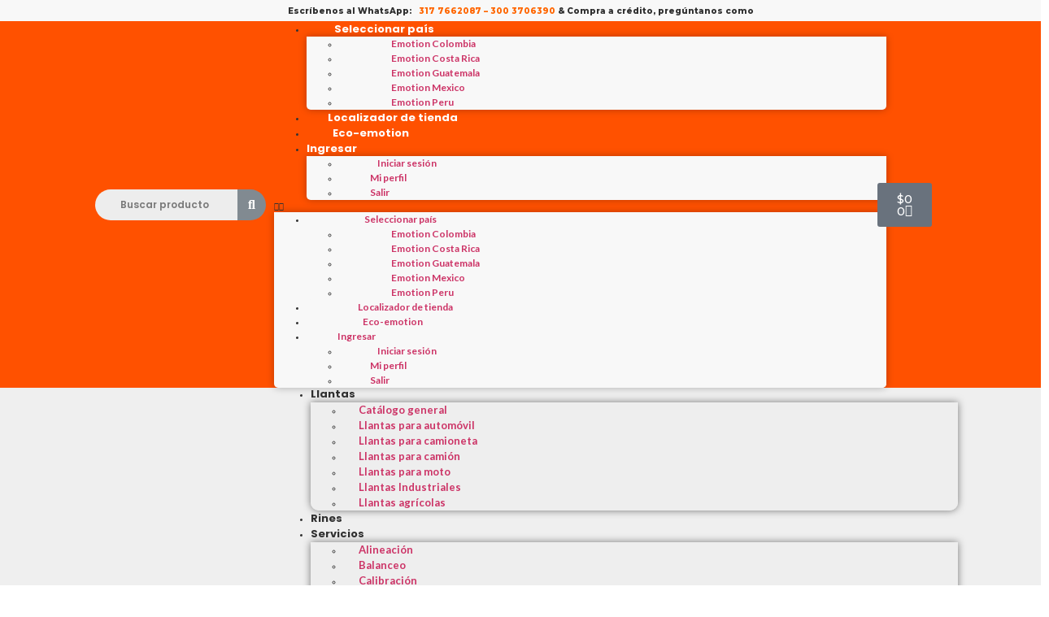

--- FILE ---
content_type: text/css
request_url: https://llantasemotion.cr/wp-content/uploads/elementor/css/post-8.css?ver=1764224741
body_size: 175
content:
.elementor-kit-8{--e-global-color-primary:#FF5200;--e-global-color-secondary:#303030;--e-global-color-text:#F8F8F8;--e-global-color-accent:#000000;--e-global-color-c979b71:#EEEEEEEE;--e-global-color-b26ac92:#FF5200;--e-global-typography-primary-font-family:"Montserrat";--e-global-typography-primary-font-weight:500;--e-global-typography-primary-text-transform:none;--e-global-typography-primary-font-style:normal;--e-global-typography-secondary-font-family:"Montserrat";--e-global-typography-secondary-font-weight:400;--e-global-typography-secondary-text-transform:none;--e-global-typography-secondary-font-style:normal;--e-global-typography-text-font-family:"Montserrat";--e-global-typography-text-font-weight:400;--e-global-typography-text-text-transform:none;--e-global-typography-text-font-style:normal;--e-global-typography-accent-font-family:"Montserrat";--e-global-typography-accent-font-weight:500;--e-global-typography-accent-text-transform:none;--e-global-typography-accent-font-style:normal;background-color:#FFFFFF;font-family:"Montserrat", Poppins;font-weight:900;text-transform:uppercase;font-style:italic;--e-page-transition-entrance-animation:e-page-transition-fade-out;--e-page-transition-exit-animation:e-page-transition-fade-in;--e-page-transition-animation-duration:1500ms;--e-preloader-animation-duration:1500ms;--e-preloader-delay:0ms;--e-preloader-color:#FFF;--e-preloader-size:20px;--e-preloader-rotate:0deg;}.elementor-kit-8 e-page-transition{background-color:var( --e-global-color-primary );}.elementor-section.elementor-section-boxed > .elementor-container{max-width:1200px;}.e-con{--container-max-width:1200px;}.elementor-widget:not(:last-child){margin-block-end:20px;}.elementor-element{--widgets-spacing:20px 20px;--widgets-spacing-row:20px;--widgets-spacing-column:20px;}{}h1.page-title{display:var(--page-title-display);}@media(max-width:991px){.elementor-section.elementor-section-boxed > .elementor-container{max-width:1024px;}.e-con{--container-max-width:1024px;}}@media(max-width:767px){.elementor-kit-8{--e-global-typography-primary-font-size:13px;--e-global-typography-secondary-font-size:11px;--e-global-typography-text-font-size:10px;}.elementor-section.elementor-section-boxed > .elementor-container{max-width:1140px;}.e-con{--container-max-width:1140px;}}

--- FILE ---
content_type: text/css
request_url: https://llantasemotion.cr/wp-content/uploads/elementor/css/post-11633.css?ver=1764224742
body_size: 3197
content:
.elementor-11633 .elementor-element.elementor-element-ca8352b:not(.elementor-motion-effects-element-type-background), .elementor-11633 .elementor-element.elementor-element-ca8352b > .elementor-motion-effects-container > .elementor-motion-effects-layer{background-color:var( --e-global-color-text );}.elementor-11633 .elementor-element.elementor-element-ca8352b{transition:background 0.3s, border 0.3s, border-radius 0.3s, box-shadow 0.3s;margin-top:0px;margin-bottom:0px;padding:9px 0px 15px 0px;z-index:20;}.elementor-11633 .elementor-element.elementor-element-ca8352b > .elementor-background-overlay{transition:background 0.3s, border-radius 0.3s, opacity 0.3s;}.elementor-11633 .elementor-element.elementor-element-e778a0e > .elementor-element-populated{margin:0px 0px 0px 0px;--e-column-margin-right:0px;--e-column-margin-left:0px;padding:0px 0px 0px 0px;}.elementor-11633 .elementor-element.elementor-element-e778a0e{z-index:20;}.elementor-widget-text-editor{font-family:var( --e-global-typography-text-font-family ), Poppins;font-weight:var( --e-global-typography-text-font-weight );text-transform:var( --e-global-typography-text-text-transform );font-style:var( --e-global-typography-text-font-style );color:var( --e-global-color-text );}.elementor-widget-text-editor.elementor-drop-cap-view-stacked .elementor-drop-cap{background-color:var( --e-global-color-primary );}.elementor-widget-text-editor.elementor-drop-cap-view-framed .elementor-drop-cap, .elementor-widget-text-editor.elementor-drop-cap-view-default .elementor-drop-cap{color:var( --e-global-color-primary );border-color:var( --e-global-color-primary );}.elementor-11633 .elementor-element.elementor-element-97c023d > .elementor-widget-container{margin:-3px -7px -19px -7px;padding:0px 0px 0px 0px;}.elementor-11633 .elementor-element.elementor-element-97c023d{text-align:center;font-family:"Montserrat", Poppins;font-size:10px;font-weight:800;color:var( --e-global-color-secondary );}.elementor-11633 .elementor-element.elementor-element-d093e0d > .elementor-container > .elementor-column > .elementor-widget-wrap{align-content:center;align-items:center;}.elementor-11633 .elementor-element.elementor-element-d093e0d:not(.elementor-motion-effects-element-type-background), .elementor-11633 .elementor-element.elementor-element-d093e0d > .elementor-motion-effects-container > .elementor-motion-effects-layer{background-color:#FF5100;}.elementor-11633 .elementor-element.elementor-element-d093e0d > .elementor-container{max-width:1082px;}.elementor-11633 .elementor-element.elementor-element-d093e0d{transition:background 0.3s, border 0.3s, border-radius 0.3s, box-shadow 0.3s;margin-top:0px;margin-bottom:0px;padding:0px 0px 0px 0px;z-index:12;}.elementor-11633 .elementor-element.elementor-element-d093e0d > .elementor-background-overlay{transition:background 0.3s, border-radius 0.3s, opacity 0.3s;}.elementor-11633 .elementor-element.elementor-element-d898fc2 > .elementor-element-populated{margin:0px 0px 0px 0px;--e-column-margin-right:0px;--e-column-margin-left:0px;padding:0px 0px 0px 0px;}.elementor-11633 .elementor-element.elementor-element-d898fc2{z-index:10;}.elementor-widget-hfe-search-button input[type="search"].hfe-search-form__input,.elementor-widget-hfe-search-button .hfe-search-icon-toggle{font-family:var( --e-global-typography-primary-font-family ), Poppins;font-weight:var( --e-global-typography-primary-font-weight );text-transform:var( --e-global-typography-primary-text-transform );font-style:var( --e-global-typography-primary-font-style );}.elementor-widget-hfe-search-button .hfe-search-form__input{color:var( --e-global-color-text );}.elementor-widget-hfe-search-button .hfe-search-form__input::placeholder{color:var( --e-global-color-text );}.elementor-widget-hfe-search-button .hfe-search-form__container, .elementor-widget-hfe-search-button .hfe-search-icon-toggle .hfe-search-form__input,.elementor-widget-hfe-search-button .hfe-input-focus .hfe-search-icon-toggle .hfe-search-form__input{border-color:var( --e-global-color-primary );}.elementor-widget-hfe-search-button .hfe-search-form__input:focus::placeholder{color:var( --e-global-color-text );}.elementor-widget-hfe-search-button .hfe-search-form__container button#clear-with-button,
					.elementor-widget-hfe-search-button .hfe-search-form__container button#clear,
					.elementor-widget-hfe-search-button .hfe-search-icon-toggle button#clear{color:var( --e-global-color-text );}.elementor-11633 .elementor-element.elementor-element-3250708 .hfe-search-form__container{min-height:35px;}.elementor-11633 .elementor-element.elementor-element-3250708 .hfe-search-submit{min-width:35px;background-color:#818a91;font-size:16px;}.elementor-11633 .elementor-element.elementor-element-3250708 .hfe-search-form__input{padding-left:calc(35px / 5);padding-right:calc(35px / 5);color:#7A7A7A;}.elementor-11633 .elementor-element.elementor-element-3250708 .hfe-search-form__container button#clear i:before,
					.elementor-11633 .elementor-element.elementor-element-3250708 .hfe-search-icon-toggle button#clear i:before,
				.elementor-11633 .elementor-element.elementor-element-3250708 .hfe-search-form__container button#clear-with-button i:before{font-size:20px;}.elementor-11633 .elementor-element.elementor-element-3250708 > .elementor-widget-container{margin:0px -0px 0px 8px;padding:0px 00px 0px 10px;}.elementor-11633 .elementor-element.elementor-element-3250708 input[type="search"].hfe-search-form__input,.elementor-11633 .elementor-element.elementor-element-3250708 .hfe-search-icon-toggle{font-family:"Poppins", Poppins;font-size:12px;font-weight:600;}.elementor-11633 .elementor-element.elementor-element-3250708 .hfe-search-form__input::placeholder{color:#7A7A7A;}.elementor-11633 .elementor-element.elementor-element-3250708 .hfe-search-form__input, .elementor-11633 .elementor-element.elementor-element-3250708 .hfe-input-focus .hfe-search-icon-toggle .hfe-search-form__input{background-color:#ededed;}.elementor-11633 .elementor-element.elementor-element-3250708 .hfe-search-icon-toggle .hfe-search-form__input{background-color:transparent;}.elementor-11633 .elementor-element.elementor-element-3250708 .hfe-search-form__container ,.elementor-11633 .elementor-element.elementor-element-3250708 .hfe-search-icon-toggle .hfe-search-form__input,.elementor-11633 .elementor-element.elementor-element-3250708 .hfe-input-focus .hfe-search-icon-toggle .hfe-search-form__input{border-style:none;}.elementor-11633 .elementor-element.elementor-element-3250708 .hfe-search-form__container, .elementor-11633 .elementor-element.elementor-element-3250708 .hfe-search-icon-toggle .hfe-search-form__input,.elementor-11633 .elementor-element.elementor-element-3250708 .hfe-input-focus .hfe-search-icon-toggle .hfe-search-form__input{border-radius:95px;}.elementor-11633 .elementor-element.elementor-element-3250708 .hfe-input-focus .hfe-search-form__input:focus,
					.elementor-11633 .elementor-element.elementor-element-3250708 .hfe-search-button-wrapper input[type=search]:focus{color:#909090;}.elementor-11633 .elementor-element.elementor-element-3250708 .hfe-search-form__input:focus::placeholder{color:var( --e-global-color-secondary );}.elementor-11633 .elementor-element.elementor-element-3250708 button.hfe-search-submit{color:#fff;}.elementor-11633 .elementor-element.elementor-element-3250708 .hfe-search-form__container button#clear-with-button,
					.elementor-11633 .elementor-element.elementor-element-3250708 .hfe-search-form__container button#clear,
					.elementor-11633 .elementor-element.elementor-element-3250708 .hfe-search-icon-toggle button#clear{color:#7a7a7a;}.elementor-bc-flex-widget .elementor-11633 .elementor-element.elementor-element-76dbef4.elementor-column .elementor-widget-wrap{align-items:center;}.elementor-11633 .elementor-element.elementor-element-76dbef4.elementor-column.elementor-element[data-element_type="column"] > .elementor-widget-wrap.elementor-element-populated{align-content:center;align-items:center;}.elementor-11633 .elementor-element.elementor-element-76dbef4.elementor-column > .elementor-widget-wrap{justify-content:center;}.elementor-11633 .elementor-element.elementor-element-76dbef4 > .elementor-element-populated{margin:0px 0px 0px 0px;--e-column-margin-right:0px;--e-column-margin-left:0px;padding:0px 0px 0px 0px;}.elementor-11633 .elementor-element.elementor-element-76dbef4{z-index:2;}.elementor-widget-nav-menu .elementor-nav-menu .elementor-item{font-family:var( --e-global-typography-primary-font-family ), Poppins;font-weight:var( --e-global-typography-primary-font-weight );text-transform:var( --e-global-typography-primary-text-transform );font-style:var( --e-global-typography-primary-font-style );}.elementor-widget-nav-menu .elementor-nav-menu--main .elementor-item{color:var( --e-global-color-text );fill:var( --e-global-color-text );}.elementor-widget-nav-menu .elementor-nav-menu--main .elementor-item:hover,
					.elementor-widget-nav-menu .elementor-nav-menu--main .elementor-item.elementor-item-active,
					.elementor-widget-nav-menu .elementor-nav-menu--main .elementor-item.highlighted,
					.elementor-widget-nav-menu .elementor-nav-menu--main .elementor-item:focus{color:var( --e-global-color-accent );fill:var( --e-global-color-accent );}.elementor-widget-nav-menu .elementor-nav-menu--main:not(.e--pointer-framed) .elementor-item:before,
					.elementor-widget-nav-menu .elementor-nav-menu--main:not(.e--pointer-framed) .elementor-item:after{background-color:var( --e-global-color-accent );}.elementor-widget-nav-menu .e--pointer-framed .elementor-item:before,
					.elementor-widget-nav-menu .e--pointer-framed .elementor-item:after{border-color:var( --e-global-color-accent );}.elementor-widget-nav-menu{--e-nav-menu-divider-color:var( --e-global-color-text );}.elementor-widget-nav-menu .elementor-nav-menu--dropdown .elementor-item, .elementor-widget-nav-menu .elementor-nav-menu--dropdown  .elementor-sub-item{font-family:var( --e-global-typography-accent-font-family ), Poppins;font-weight:var( --e-global-typography-accent-font-weight );text-transform:var( --e-global-typography-accent-text-transform );font-style:var( --e-global-typography-accent-font-style );}.elementor-11633 .elementor-element.elementor-element-11a0673{width:var( --container-widget-width, 97.463% );max-width:97.463%;--container-widget-width:97.463%;--container-widget-flex-grow:0;z-index:10;--e-nav-menu-divider-content:"";--e-nav-menu-divider-style:solid;--e-nav-menu-divider-width:1px;--e-nav-menu-divider-height:27px;--e-nav-menu-divider-color:var( --e-global-color-text );}.elementor-11633 .elementor-element.elementor-element-11a0673 > .elementor-widget-container{margin:0px 0px 0px 0px;padding:0px 0px 0px 0px;}.elementor-11633 .elementor-element.elementor-element-11a0673.elementor-element{--flex-grow:0;--flex-shrink:0;}.elementor-11633 .elementor-element.elementor-element-11a0673 .elementor-menu-toggle{margin:0 auto;}.elementor-11633 .elementor-element.elementor-element-11a0673 .elementor-nav-menu .elementor-item{font-family:"Poppins", Poppins;font-size:13px;font-weight:700;font-style:normal;}.elementor-11633 .elementor-element.elementor-element-11a0673 .elementor-nav-menu--main .elementor-item{color:#FFFFFF;fill:#FFFFFF;}.elementor-11633 .elementor-element.elementor-element-11a0673 .elementor-nav-menu--main:not(.e--pointer-framed) .elementor-item:before,
					.elementor-11633 .elementor-element.elementor-element-11a0673 .elementor-nav-menu--main:not(.e--pointer-framed) .elementor-item:after{background-color:#FFFFFF;}.elementor-11633 .elementor-element.elementor-element-11a0673 .e--pointer-framed .elementor-item:before,
					.elementor-11633 .elementor-element.elementor-element-11a0673 .e--pointer-framed .elementor-item:after{border-color:#FFFFFF;}.elementor-11633 .elementor-element.elementor-element-11a0673 .elementor-nav-menu--dropdown{background-color:var( --e-global-color-text );border-radius:0px 0px 05px 5px;}.elementor-11633 .elementor-element.elementor-element-11a0673 .elementor-nav-menu--dropdown .elementor-item, .elementor-11633 .elementor-element.elementor-element-11a0673 .elementor-nav-menu--dropdown  .elementor-sub-item{font-family:"Lato", Poppins;font-size:12px;font-weight:600;letter-spacing:0px;}.elementor-11633 .elementor-element.elementor-element-11a0673 .elementor-nav-menu--dropdown li:first-child a{border-top-left-radius:0px;border-top-right-radius:0px;}.elementor-11633 .elementor-element.elementor-element-11a0673 .elementor-nav-menu--dropdown li:last-child a{border-bottom-right-radius:05px;border-bottom-left-radius:5px;}.elementor-11633 .elementor-element.elementor-element-11a0673 .elementor-nav-menu--main .elementor-nav-menu--dropdown, .elementor-11633 .elementor-element.elementor-element-11a0673 .elementor-nav-menu__container.elementor-nav-menu--dropdown{box-shadow:0px 0px 10px 0px rgba(0, 0, 0, 0.28);}.elementor-11633 .elementor-element.elementor-element-11a0673 .elementor-nav-menu--dropdown a{padding-left:38px;padding-right:38px;}.elementor-11633 .elementor-element.elementor-element-11a0673 .elementor-nav-menu--main > .elementor-nav-menu > li > .elementor-nav-menu--dropdown, .elementor-11633 .elementor-element.elementor-element-11a0673 .elementor-nav-menu__container.elementor-nav-menu--dropdown{margin-top:0px !important;}.elementor-11633 .elementor-element.elementor-element-0b44221 > .elementor-element-populated{margin:0px 0px 0px -21px;--e-column-margin-right:0px;--e-column-margin-left:-21px;}.elementor-11633 .elementor-element.elementor-element-0b44221{z-index:10;}.elementor-widget-woocommerce-menu-cart .elementor-menu-cart__toggle .elementor-button{font-family:var( --e-global-typography-primary-font-family ), Poppins;font-weight:var( --e-global-typography-primary-font-weight );text-transform:var( --e-global-typography-primary-text-transform );font-style:var( --e-global-typography-primary-font-style );}.elementor-widget-woocommerce-menu-cart .elementor-menu-cart__product-name a{font-family:var( --e-global-typography-primary-font-family ), Poppins;font-weight:var( --e-global-typography-primary-font-weight );text-transform:var( --e-global-typography-primary-text-transform );font-style:var( --e-global-typography-primary-font-style );}.elementor-widget-woocommerce-menu-cart .elementor-menu-cart__product-price{font-family:var( --e-global-typography-primary-font-family ), Poppins;font-weight:var( --e-global-typography-primary-font-weight );text-transform:var( --e-global-typography-primary-text-transform );font-style:var( --e-global-typography-primary-font-style );}.elementor-widget-woocommerce-menu-cart .elementor-menu-cart__footer-buttons .elementor-button{font-family:var( --e-global-typography-primary-font-family ), Poppins;font-weight:var( --e-global-typography-primary-font-weight );text-transform:var( --e-global-typography-primary-text-transform );font-style:var( --e-global-typography-primary-font-style );}.elementor-widget-woocommerce-menu-cart .elementor-menu-cart__footer-buttons a.elementor-button--view-cart{font-family:var( --e-global-typography-primary-font-family ), Poppins;font-weight:var( --e-global-typography-primary-font-weight );text-transform:var( --e-global-typography-primary-text-transform );font-style:var( --e-global-typography-primary-font-style );}.elementor-widget-woocommerce-menu-cart .elementor-menu-cart__footer-buttons a.elementor-button--checkout{font-family:var( --e-global-typography-primary-font-family ), Poppins;font-weight:var( --e-global-typography-primary-font-weight );text-transform:var( --e-global-typography-primary-text-transform );font-style:var( --e-global-typography-primary-font-style );}.elementor-widget-woocommerce-menu-cart .woocommerce-mini-cart__empty-message{font-family:var( --e-global-typography-primary-font-family ), Poppins;font-weight:var( --e-global-typography-primary-font-weight );text-transform:var( --e-global-typography-primary-text-transform );font-style:var( --e-global-typography-primary-font-style );}.elementor-11633 .elementor-element.elementor-element-6cad9c6{width:var( --container-widget-width, 119.119% );max-width:119.119%;--container-widget-width:119.119%;--container-widget-flex-grow:0;z-index:200;--main-alignment:center;--divider-style:solid;--subtotal-divider-style:solid;--cart-buttons-position-margin:auto;--elementor-remove-from-cart-button:none;--remove-from-cart-button:block;--toggle-button-icon-color:#F8F8F8;--toggle-button-border-color:#02010100;--toggle-button-icon-hover-color:#CFCFCF;--toggle-button-hover-border-color:#02010100;--toggle-button-border-width:0px;--toggle-button-border-radius:0px;--toggle-icon-size:170%;--items-indicator-text-color:var( --e-global-color-primary );--items-indicator-background-color:var( --e-global-color-text );--cart-background-color:#FFFFFF;--cart-border-style:solid;--cart-border-color:var( --e-global-color-primary );--cart-border-radius:50px 0px 0px 50px;--cart-padding:30px 50px 50px 20px;--menu-cart-subtotal-color:var( --e-global-color-primary );--menu-cart-subtotal-text-align:center;--product-price-color:var( --e-global-color-primary );--divider-color:#9B9B9B;--subtotal-divider-color:#9B9B9B;--divider-width:1px;--subtotal-divider-top-width:1px;--subtotal-divider-right-width:1px;--subtotal-divider-bottom-width:1px;--subtotal-divider-left-width:1px;--cart-footer-layout:1fr;--products-max-height-sidecart:calc(100vh - 300px);--products-max-height-minicart:calc(100vh - 450px);--view-cart-button-text-color:var( --e-global-color-text );--view-cart-button-background-color:var( --e-global-color-secondary );--view-cart-button-hover-text-color:var( --e-global-color-text );--view-cart-button-hover-background-color:var( --e-global-color-primary );--checkout-button-text-color:var( --e-global-color-text );--checkout-button-background-color:var( --e-global-color-secondary );--checkout-button-hover-text-color:var( --e-global-color-text );--checkout-button-hover-background-color:var( --e-global-color-primary );}.elementor-11633 .elementor-element.elementor-element-6cad9c6 > .elementor-widget-container{margin:0px 0px 0px 0px;padding:0px 0px 0px 0px;}.elementor-11633 .elementor-element.elementor-element-6cad9c6.elementor-element{--flex-grow:0;--flex-shrink:0;}body:not(.rtl) .elementor-11633 .elementor-element.elementor-element-6cad9c6 .elementor-menu-cart__toggle .elementor-button-icon .elementor-button-icon-qty[data-counter]{right:-2px;top:-2px;}body.rtl .elementor-11633 .elementor-element.elementor-element-6cad9c6 .elementor-menu-cart__toggle .elementor-button-icon .elementor-button-icon-qty[data-counter]{right:2px;top:-2px;left:auto;}.elementor-11633 .elementor-element.elementor-element-6cad9c6 .elementor-menu-cart__main{border-width:0px 0px 0px 6px;box-shadow:0px 0px 10px 0px rgba(0,0,0,0.5);}.elementor-11633 .elementor-element.elementor-element-6cad9c6 .elementor-menu-cart__subtotal{font-family:"Lato", Poppins;font-size:20px;font-weight:900;}.elementor-11633 .elementor-element.elementor-element-6cad9c6 .widget_shopping_cart_content{--subtotal-divider-left-width:0;--subtotal-divider-right-width:0;--subtotal-divider-color:var( --e-global-color-secondary );}.elementor-11633 .elementor-element.elementor-element-6cad9c6 .elementor-menu-cart__product-name a{font-family:"Lato", Poppins;font-size:15px;font-weight:700;line-height:1px;color:var( --e-global-color-secondary );}.elementor-11633 .elementor-element.elementor-element-6cad9c6 .elementor-menu-cart__product .variation{font-family:"Lato", Poppins;font-size:12px;font-weight:800;line-height:10px;}.elementor-11633 .elementor-element.elementor-element-6cad9c6 .elementor-menu-cart__product-price{font-family:"Lato", Poppins;font-size:19px;font-weight:900;}.elementor-11633 .elementor-element.elementor-element-6cad9c6 .elementor-menu-cart__product-price .product-quantity{font-family:"Lato", Poppins;font-size:20px;font-weight:900;}.elementor-11633 .elementor-element.elementor-element-6cad9c6 .elementor-menu-cart__footer-buttons .elementor-button{font-family:"Lato", Poppins;font-weight:800;}.elementor-11633 .elementor-element.elementor-element-6cad9c6 .elementor-button--view-cart{border-style:none;}.elementor-11633 .elementor-element.elementor-element-6cad9c6 .elementor-menu-cart__footer-buttons a.elementor-button--view-cart{border-radius:50px 50px 50px 50px;}.elementor-11633 .elementor-element.elementor-element-6cad9c6 .elementor-button--checkout{border-style:none;}.elementor-11633 .elementor-element.elementor-element-6cad9c6 .elementor-menu-cart__footer-buttons a.elementor-button--checkout{border-radius:50px 50px 50px 50px;}.elementor-11633 .elementor-element.elementor-element-6cad9c6 .woocommerce-mini-cart__empty-message{font-family:"Poppins", Poppins;font-size:16px;font-weight:600;}.elementor-11633 .elementor-element.elementor-element-1aa68b4:not(.elementor-motion-effects-element-type-background), .elementor-11633 .elementor-element.elementor-element-1aa68b4 > .elementor-motion-effects-container > .elementor-motion-effects-layer{background-color:#EFEFEF;}.elementor-11633 .elementor-element.elementor-element-1aa68b4 > .elementor-container{max-width:1120px;min-height:0px;}.elementor-11633 .elementor-element.elementor-element-1aa68b4, .elementor-11633 .elementor-element.elementor-element-1aa68b4 > .elementor-background-overlay{border-radius:0px 0px 0px 0px;}.elementor-11633 .elementor-element.elementor-element-1aa68b4{box-shadow:0px 5px 10px 2px rgba(0, 0, 0, 0.41);transition:background 0.3s, border 0.3s, border-radius 0.3s, box-shadow 0.3s;margin-top:-9px;margin-bottom:-14px;padding:0px 0px 0px 0px;z-index:10;}.elementor-11633 .elementor-element.elementor-element-1aa68b4 > .elementor-background-overlay{transition:background 0.3s, border-radius 0.3s, opacity 0.3s;}.elementor-11633 .elementor-element.elementor-element-3a1aaf7:not(.elementor-motion-effects-element-type-background) > .elementor-widget-wrap, .elementor-11633 .elementor-element.elementor-element-3a1aaf7 > .elementor-widget-wrap > .elementor-motion-effects-container > .elementor-motion-effects-layer{background-color:#FF510000;background-image:url("https://llantasemotion.cr/wp-content/uploads/2023/01/REDONDO.svg");background-position:center center;background-repeat:no-repeat;background-size:contain;}.elementor-11633 .elementor-element.elementor-element-3a1aaf7 > .elementor-element-populated{transition:background 0.3s, border 0.3s, border-radius 0.3s, box-shadow 0.3s;margin:-11px 0px -10px 0px;--e-column-margin-right:0px;--e-column-margin-left:0px;padding:3px 0px 20px 0px;}.elementor-11633 .elementor-element.elementor-element-3a1aaf7 > .elementor-element-populated > .elementor-background-overlay{transition:background 0.3s, border-radius 0.3s, opacity 0.3s;}.elementor-11633 .elementor-element.elementor-element-3a1aaf7{z-index:25;}.elementor-widget-site-logo .hfe-site-logo-container .hfe-site-logo-img{border-color:var( --e-global-color-primary );}.elementor-widget-site-logo .widget-image-caption{color:var( --e-global-color-text );font-family:var( --e-global-typography-text-font-family ), Poppins;font-weight:var( --e-global-typography-text-font-weight );text-transform:var( --e-global-typography-text-text-transform );font-style:var( --e-global-typography-text-font-style );}.elementor-11633 .elementor-element.elementor-element-a294828 .hfe-site-logo-container, .elementor-11633 .elementor-element.elementor-element-a294828 .hfe-caption-width figcaption{text-align:center;}.elementor-11633 .elementor-element.elementor-element-a294828 .hfe-site-logo .hfe-site-logo-container img{width:69%;}.elementor-11633 .elementor-element.elementor-element-a294828 .widget-image-caption{margin-top:0px;margin-bottom:0px;}.elementor-11633 .elementor-element.elementor-element-a294828 > .elementor-widget-container{margin:20px 0px 0px 0px;}.elementor-11633 .elementor-element.elementor-element-a294828 .hfe-site-logo-container .hfe-site-logo-img{border-style:none;}.elementor-11633 .elementor-element.elementor-element-4d265f4:not(.elementor-motion-effects-element-type-background) > .elementor-widget-wrap, .elementor-11633 .elementor-element.elementor-element-4d265f4 > .elementor-widget-wrap > .elementor-motion-effects-container > .elementor-motion-effects-layer{background-color:#EFEFEF;}.elementor-11633 .elementor-element.elementor-element-4d265f4 > .elementor-element-populated >  .elementor-background-overlay{background-color:#EFEFEF;opacity:0.5;}.elementor-bc-flex-widget .elementor-11633 .elementor-element.elementor-element-4d265f4.elementor-column .elementor-widget-wrap{align-items:flex-start;}.elementor-11633 .elementor-element.elementor-element-4d265f4.elementor-column.elementor-element[data-element_type="column"] > .elementor-widget-wrap.elementor-element-populated{align-content:flex-start;align-items:flex-start;}.elementor-11633 .elementor-element.elementor-element-4d265f4.elementor-column > .elementor-widget-wrap{justify-content:flex-start;}.elementor-11633 .elementor-element.elementor-element-4d265f4 > .elementor-element-populated{border-style:none;transition:background 0.3s, border 0.3s, border-radius 0.3s, box-shadow 0.3s;margin:0px 0px 0px -22px;--e-column-margin-right:0px;--e-column-margin-left:-22px;padding:0px 0px 0px 0px;}.elementor-11633 .elementor-element.elementor-element-4d265f4 > .elementor-element-populated, .elementor-11633 .elementor-element.elementor-element-4d265f4 > .elementor-element-populated > .elementor-background-overlay, .elementor-11633 .elementor-element.elementor-element-4d265f4 > .elementor-background-slideshow{border-radius:0px 0px 0px 0px;}.elementor-11633 .elementor-element.elementor-element-4d265f4 > .elementor-element-populated > .elementor-background-overlay{transition:background 0.3s, border-radius 0.3s, opacity 0.3s;}.elementor-11633 .elementor-element.elementor-element-4d265f4{z-index:10;}.elementor-11633 .elementor-element.elementor-element-693e6a0 > .elementor-widget-container{background-color:#EFEFEF;margin:7px 0px 0px 0px;padding:0px 0px 0px 0px;border-style:none;}.elementor-11633 .elementor-element.elementor-element-693e6a0 .elementor-menu-toggle{margin:0 auto;background-color:var( --e-global-color-primary );}.elementor-11633 .elementor-element.elementor-element-693e6a0 .elementor-nav-menu .elementor-item{font-family:"Poppins", Poppins;font-size:13px;font-weight:700;font-style:normal;}.elementor-11633 .elementor-element.elementor-element-693e6a0 .elementor-nav-menu--main .elementor-item{color:var( --e-global-color-secondary );fill:var( --e-global-color-secondary );}.elementor-11633 .elementor-element.elementor-element-693e6a0 .elementor-nav-menu--main .elementor-item:hover,
					.elementor-11633 .elementor-element.elementor-element-693e6a0 .elementor-nav-menu--main .elementor-item.elementor-item-active,
					.elementor-11633 .elementor-element.elementor-element-693e6a0 .elementor-nav-menu--main .elementor-item.highlighted,
					.elementor-11633 .elementor-element.elementor-element-693e6a0 .elementor-nav-menu--main .elementor-item:focus{color:var( --e-global-color-secondary );fill:var( --e-global-color-secondary );}.elementor-11633 .elementor-element.elementor-element-693e6a0 .elementor-nav-menu--main:not(.e--pointer-framed) .elementor-item:before,
					.elementor-11633 .elementor-element.elementor-element-693e6a0 .elementor-nav-menu--main:not(.e--pointer-framed) .elementor-item:after{background-color:var( --e-global-color-secondary );}.elementor-11633 .elementor-element.elementor-element-693e6a0 .e--pointer-framed .elementor-item:before,
					.elementor-11633 .elementor-element.elementor-element-693e6a0 .e--pointer-framed .elementor-item:after{border-color:var( --e-global-color-secondary );}.elementor-11633 .elementor-element.elementor-element-693e6a0 .elementor-nav-menu--main .elementor-item.elementor-item-active{color:var( --e-global-color-secondary );}.elementor-11633 .elementor-element.elementor-element-693e6a0 .elementor-nav-menu--main:not(.e--pointer-framed) .elementor-item.elementor-item-active:before,
					.elementor-11633 .elementor-element.elementor-element-693e6a0 .elementor-nav-menu--main:not(.e--pointer-framed) .elementor-item.elementor-item-active:after{background-color:var( --e-global-color-secondary );}.elementor-11633 .elementor-element.elementor-element-693e6a0 .e--pointer-framed .elementor-item.elementor-item-active:before,
					.elementor-11633 .elementor-element.elementor-element-693e6a0 .e--pointer-framed .elementor-item.elementor-item-active:after{border-color:var( --e-global-color-secondary );}.elementor-11633 .elementor-element.elementor-element-693e6a0{--e-nav-menu-divider-content:"";--e-nav-menu-divider-style:solid;--e-nav-menu-divider-color:var( --e-global-color-secondary );--nav-menu-icon-size:38px;}.elementor-11633 .elementor-element.elementor-element-693e6a0 .elementor-nav-menu--dropdown{background-color:var( --e-global-color-c979b71 );border-style:solid;border-width:0px 0px 0px 0px;border-color:var( --e-global-color-primary );border-radius:0px 0px 10px 10px;}.elementor-11633 .elementor-element.elementor-element-693e6a0 .elementor-nav-menu--dropdown .elementor-item, .elementor-11633 .elementor-element.elementor-element-693e6a0 .elementor-nav-menu--dropdown  .elementor-sub-item{font-family:"Lato", Poppins;font-size:13px;font-weight:700;font-style:normal;}.elementor-11633 .elementor-element.elementor-element-693e6a0 .elementor-nav-menu--dropdown li:first-child a{border-top-left-radius:0px;border-top-right-radius:0px;}.elementor-11633 .elementor-element.elementor-element-693e6a0 .elementor-nav-menu--dropdown li:last-child a{border-bottom-right-radius:10px;border-bottom-left-radius:10px;}.elementor-11633 .elementor-element.elementor-element-693e6a0 .elementor-nav-menu--main .elementor-nav-menu--dropdown, .elementor-11633 .elementor-element.elementor-element-693e6a0 .elementor-nav-menu__container.elementor-nav-menu--dropdown{box-shadow:0px 0px 10px 0px rgba(0,0,0,0.5);}.elementor-11633 .elementor-element.elementor-element-693e6a0 .elementor-nav-menu--dropdown a{padding-left:19px;padding-right:19px;padding-top:8px;padding-bottom:8px;}.elementor-11633 .elementor-element.elementor-element-693e6a0 .elementor-nav-menu--main > .elementor-nav-menu > li > .elementor-nav-menu--dropdown, .elementor-11633 .elementor-element.elementor-element-693e6a0 .elementor-nav-menu__container.elementor-nav-menu--dropdown{margin-top:1px !important;}.elementor-11633 .elementor-element.elementor-element-3b266be{--display:flex;--flex-direction:column;--container-widget-width:100%;--container-widget-height:initial;--container-widget-flex-grow:0;--container-widget-align-self:initial;--flex-wrap-mobile:wrap;border-style:solid;--border-style:solid;border-color:var( --e-global-color-text );--border-color:var( --e-global-color-text );box-shadow:0px 0px 10px 0px rgba(0,0,0,0.5);}.elementor-11633 .elementor-element.elementor-element-3b266be:not(.elementor-motion-effects-element-type-background), .elementor-11633 .elementor-element.elementor-element-3b266be > .elementor-motion-effects-container > .elementor-motion-effects-layer{background-color:var( --e-global-color-primary );}.elementor-11633 .elementor-element.elementor-element-03d5e48{--display:grid;--e-con-grid-template-columns:repeat(3, 1fr);--e-con-grid-template-rows:repeat(2, 1fr);--grid-auto-flow:row;}.elementor-widget-image .widget-image-caption{color:var( --e-global-color-text );font-family:var( --e-global-typography-text-font-family ), Poppins;font-weight:var( --e-global-typography-text-font-weight );text-transform:var( --e-global-typography-text-text-transform );font-style:var( --e-global-typography-text-font-style );}.elementor-11633 .elementor-element.elementor-element-8c1baa8 .hfe-search-form__container{min-height:50px;}.elementor-11633 .elementor-element.elementor-element-8c1baa8 .hfe-search-submit{min-width:50px;background-color:var( --e-global-color-primary );font-size:16px;}.elementor-11633 .elementor-element.elementor-element-8c1baa8 .hfe-search-form__input{padding-left:calc(50px / 5);padding-right:calc(50px / 5);color:var( --e-global-color-secondary );}.elementor-11633 .elementor-element.elementor-element-8c1baa8 .hfe-search-form__container button#clear i:before,
					.elementor-11633 .elementor-element.elementor-element-8c1baa8 .hfe-search-icon-toggle button#clear i:before,
				.elementor-11633 .elementor-element.elementor-element-8c1baa8 .hfe-search-form__container button#clear-with-button i:before{font-size:20px;}.elementor-11633 .elementor-element.elementor-element-8c1baa8 input[type="search"].hfe-search-form__input,.elementor-11633 .elementor-element.elementor-element-8c1baa8 .hfe-search-icon-toggle{font-family:"Montserrat", Poppins;font-weight:500;text-transform:none;font-style:normal;}.elementor-11633 .elementor-element.elementor-element-8c1baa8 .hfe-search-form__input::placeholder{color:var( --e-global-color-secondary );}.elementor-11633 .elementor-element.elementor-element-8c1baa8 .hfe-search-form__input, .elementor-11633 .elementor-element.elementor-element-8c1baa8 .hfe-input-focus .hfe-search-icon-toggle .hfe-search-form__input{background-color:#ededed;}.elementor-11633 .elementor-element.elementor-element-8c1baa8 .hfe-search-icon-toggle .hfe-search-form__input{background-color:transparent;}.elementor-11633 .elementor-element.elementor-element-8c1baa8 .hfe-search-form__container ,.elementor-11633 .elementor-element.elementor-element-8c1baa8 .hfe-search-icon-toggle .hfe-search-form__input,.elementor-11633 .elementor-element.elementor-element-8c1baa8 .hfe-input-focus .hfe-search-icon-toggle .hfe-search-form__input{border-style:solid;}.elementor-11633 .elementor-element.elementor-element-8c1baa8 .hfe-search-form__container, .elementor-11633 .elementor-element.elementor-element-8c1baa8 .hfe-search-icon-toggle .hfe-search-form__input,.elementor-11633 .elementor-element.elementor-element-8c1baa8 .hfe-input-focus .hfe-search-icon-toggle .hfe-search-form__input{border-color:var( --e-global-color-text );border-width:1px 1px 1px 1px;border-radius:50px;}.elementor-11633 .elementor-element.elementor-element-8c1baa8 .hfe-search-form__input:focus::placeholder{color:#303030;}.elementor-11633 .elementor-element.elementor-element-8c1baa8 button.hfe-search-submit{color:#FFFFFF;}.elementor-11633 .elementor-element.elementor-element-8c1baa8 .hfe-search-submit:hover{color:var( --e-global-color-text );}.elementor-11633 .elementor-element.elementor-element-8c1baa8 .hfe-search-form__container button#clear-with-button,
					.elementor-11633 .elementor-element.elementor-element-8c1baa8 .hfe-search-form__container button#clear,
					.elementor-11633 .elementor-element.elementor-element-8c1baa8 .hfe-search-icon-toggle button#clear{color:var( --e-global-color-secondary );}@media(max-width:991px){.elementor-11633 .elementor-element.elementor-element-03d5e48{--grid-auto-flow:row;}}@media(min-width:768px){.elementor-11633 .elementor-element.elementor-element-d898fc2{width:21.108%;}.elementor-11633 .elementor-element.elementor-element-76dbef4{width:71.402%;}.elementor-11633 .elementor-element.elementor-element-0b44221{width:6.768%;}.elementor-11633 .elementor-element.elementor-element-3a1aaf7{width:25.33%;}.elementor-11633 .elementor-element.elementor-element-4d265f4{width:74.67%;}}@media(max-width:767px){.elementor-11633 .elementor-element.elementor-element-3b266be{--min-height:0px;--justify-content:center;--gap:0px 0px;--row-gap:0px;--column-gap:0px;border-width:0px 0px 5px 0px;--border-top-width:0px;--border-right-width:0px;--border-bottom-width:5px;--border-left-width:0px;--border-radius:0px 0px 0px 0px;--margin-top:0px;--margin-bottom:0px;--margin-left:0px;--margin-right:0px;--padding-top:0px;--padding-bottom:0px;--padding-left:0px;--padding-right:0px;}.elementor-11633 .elementor-element.elementor-element-3b266be.e-con{--order:99999 /* order end hack */;}.elementor-11633 .elementor-element.elementor-element-03d5e48{--e-con-grid-template-columns:repeat(2, 1fr);--e-con-grid-template-rows:repeat(1, 1fr);--grid-auto-flow:row;--justify-items:center;--align-items:center;}.elementor-11633 .elementor-element.elementor-element-b318ed4 img{width:100%;}.elementor-11633 .elementor-element.elementor-element-8c1baa8 .hfe-search-form__container{min-height:50px;}.elementor-11633 .elementor-element.elementor-element-8c1baa8 .hfe-search-submit{min-width:50px;font-size:20px;}.elementor-11633 .elementor-element.elementor-element-8c1baa8 .hfe-search-form__input{padding-left:calc(50px / 5);padding-right:calc(50px / 5);}.elementor-11633 .elementor-element.elementor-element-8c1baa8 .hfe-search-form__container .hfe-search-submit{width:10px;}.elementor-11633 .elementor-element.elementor-element-8c1baa8 .hfe-close-icon-yes button#clear_with_button{right:10px;}.elementor-11633 .elementor-element.elementor-element-8c1baa8 .hfe-search-form__container button#clear i:before,
					.elementor-11633 .elementor-element.elementor-element-8c1baa8 .hfe-search-icon-toggle button#clear i:before,
				.elementor-11633 .elementor-element.elementor-element-8c1baa8 .hfe-search-form__container button#clear-with-button i:before{font-size:10px;}.elementor-11633 .elementor-element.elementor-element-8c1baa8{width:var( --container-widget-width, 222px );max-width:222px;--container-widget-width:222px;--container-widget-flex-grow:0;}.elementor-11633 .elementor-element.elementor-element-8c1baa8 input[type="search"].hfe-search-form__input,.elementor-11633 .elementor-element.elementor-element-8c1baa8 .hfe-search-icon-toggle{font-size:11px;letter-spacing:-0.1px;}}

--- FILE ---
content_type: text/css
request_url: https://llantasemotion.cr/wp-content/uploads/elementor/css/post-11136.css?ver=1764224742
body_size: 3342
content:
.elementor-11136 .elementor-element.elementor-element-2418c4b:not(.elementor-motion-effects-element-type-background), .elementor-11136 .elementor-element.elementor-element-2418c4b > .elementor-motion-effects-container > .elementor-motion-effects-layer{background-color:#CFCECF;}.elementor-11136 .elementor-element.elementor-element-2418c4b > .elementor-container{max-width:1120px;}.elementor-11136 .elementor-element.elementor-element-2418c4b{box-shadow:8px 89px 10px -84px rgba(0, 0, 0, 0.15) inset;transition:background 0.3s, border 0.3s, border-radius 0.3s, box-shadow 0.3s;margin-top:0px;margin-bottom:0px;padding:040px 130px 13px 130px;z-index:2;}.elementor-11136 .elementor-element.elementor-element-2418c4b > .elementor-background-overlay{transition:background 0.3s, border-radius 0.3s, opacity 0.3s;}.elementor-widget-heading .elementor-heading-title{font-family:var( --e-global-typography-primary-font-family ), Poppins;font-weight:var( --e-global-typography-primary-font-weight );text-transform:var( --e-global-typography-primary-text-transform );font-style:var( --e-global-typography-primary-font-style );color:var( --e-global-color-primary );}.elementor-11136 .elementor-element.elementor-element-e628c28 > .elementor-widget-container{margin:0px 0px 0px 0px;}.elementor-11136 .elementor-element.elementor-element-e628c28 .elementor-heading-title{font-family:"Montserrat", Poppins;font-size:17px;font-weight:900;text-transform:none;font-style:normal;color:var( --e-global-color-secondary );}.elementor-widget-divider{--divider-color:var( --e-global-color-secondary );}.elementor-widget-divider .elementor-divider__text{color:var( --e-global-color-secondary );font-family:var( --e-global-typography-secondary-font-family ), Poppins;font-weight:var( --e-global-typography-secondary-font-weight );text-transform:var( --e-global-typography-secondary-text-transform );font-style:var( --e-global-typography-secondary-font-style );}.elementor-widget-divider.elementor-view-stacked .elementor-icon{background-color:var( --e-global-color-secondary );}.elementor-widget-divider.elementor-view-framed .elementor-icon, .elementor-widget-divider.elementor-view-default .elementor-icon{color:var( --e-global-color-secondary );border-color:var( --e-global-color-secondary );}.elementor-widget-divider.elementor-view-framed .elementor-icon, .elementor-widget-divider.elementor-view-default .elementor-icon svg{fill:var( --e-global-color-secondary );}.elementor-11136 .elementor-element.elementor-element-67addde{--divider-border-style:solid;--divider-color:#FF5100;--divider-border-width:2.8px;}.elementor-11136 .elementor-element.elementor-element-67addde > .elementor-widget-container{margin:-15px 0px 0px 0px;}.elementor-11136 .elementor-element.elementor-element-67addde .elementor-divider-separator{width:50%;}.elementor-11136 .elementor-element.elementor-element-67addde .elementor-divider{padding-block-start:2px;padding-block-end:2px;}.elementor-widget-nav-menu .elementor-nav-menu .elementor-item{font-family:var( --e-global-typography-primary-font-family ), Poppins;font-weight:var( --e-global-typography-primary-font-weight );text-transform:var( --e-global-typography-primary-text-transform );font-style:var( --e-global-typography-primary-font-style );}.elementor-widget-nav-menu .elementor-nav-menu--main .elementor-item{color:var( --e-global-color-text );fill:var( --e-global-color-text );}.elementor-widget-nav-menu .elementor-nav-menu--main .elementor-item:hover,
					.elementor-widget-nav-menu .elementor-nav-menu--main .elementor-item.elementor-item-active,
					.elementor-widget-nav-menu .elementor-nav-menu--main .elementor-item.highlighted,
					.elementor-widget-nav-menu .elementor-nav-menu--main .elementor-item:focus{color:var( --e-global-color-accent );fill:var( --e-global-color-accent );}.elementor-widget-nav-menu .elementor-nav-menu--main:not(.e--pointer-framed) .elementor-item:before,
					.elementor-widget-nav-menu .elementor-nav-menu--main:not(.e--pointer-framed) .elementor-item:after{background-color:var( --e-global-color-accent );}.elementor-widget-nav-menu .e--pointer-framed .elementor-item:before,
					.elementor-widget-nav-menu .e--pointer-framed .elementor-item:after{border-color:var( --e-global-color-accent );}.elementor-widget-nav-menu{--e-nav-menu-divider-color:var( --e-global-color-text );}.elementor-widget-nav-menu .elementor-nav-menu--dropdown .elementor-item, .elementor-widget-nav-menu .elementor-nav-menu--dropdown  .elementor-sub-item{font-family:var( --e-global-typography-accent-font-family ), Poppins;font-weight:var( --e-global-typography-accent-font-weight );text-transform:var( --e-global-typography-accent-text-transform );font-style:var( --e-global-typography-accent-font-style );}.elementor-11136 .elementor-element.elementor-element-bcb1879 > .elementor-widget-container{margin:0px 0px 0px 0px;padding:0px 0px 0px 0px;}.elementor-11136 .elementor-element.elementor-element-bcb1879 .elementor-menu-toggle{margin-right:auto;}.elementor-11136 .elementor-element.elementor-element-bcb1879 .elementor-nav-menu .elementor-item{font-family:"Lato", Poppins;font-weight:600;text-transform:none;font-style:normal;}.elementor-11136 .elementor-element.elementor-element-bcb1879 .elementor-nav-menu--main .elementor-item{color:#7B7B7B;fill:#7B7B7B;padding-left:0px;padding-right:0px;padding-top:7px;padding-bottom:7px;}.elementor-11136 .elementor-element.elementor-element-bcb1879 .e--pointer-framed .elementor-item:before{border-width:1px;}.elementor-11136 .elementor-element.elementor-element-bcb1879 .e--pointer-framed.e--animation-draw .elementor-item:before{border-width:0 0 1px 1px;}.elementor-11136 .elementor-element.elementor-element-bcb1879 .e--pointer-framed.e--animation-draw .elementor-item:after{border-width:1px 1px 0 0;}.elementor-11136 .elementor-element.elementor-element-bcb1879 .e--pointer-framed.e--animation-corners .elementor-item:before{border-width:1px 0 0 1px;}.elementor-11136 .elementor-element.elementor-element-bcb1879 .e--pointer-framed.e--animation-corners .elementor-item:after{border-width:0 1px 1px 0;}.elementor-11136 .elementor-element.elementor-element-bcb1879 .e--pointer-underline .elementor-item:after,
					 .elementor-11136 .elementor-element.elementor-element-bcb1879 .e--pointer-overline .elementor-item:before,
					 .elementor-11136 .elementor-element.elementor-element-bcb1879 .e--pointer-double-line .elementor-item:before,
					 .elementor-11136 .elementor-element.elementor-element-bcb1879 .e--pointer-double-line .elementor-item:after{height:1px;}.elementor-11136 .elementor-element.elementor-element-bcb1879{--e-nav-menu-horizontal-menu-item-margin:calc( 0px / 2 );}.elementor-11136 .elementor-element.elementor-element-bcb1879 .elementor-nav-menu--main:not(.elementor-nav-menu--layout-horizontal) .elementor-nav-menu > li:not(:last-child){margin-bottom:0px;}.elementor-bc-flex-widget .elementor-11136 .elementor-element.elementor-element-5388d77.elementor-column .elementor-widget-wrap{align-items:flex-start;}.elementor-11136 .elementor-element.elementor-element-5388d77.elementor-column.elementor-element[data-element_type="column"] > .elementor-widget-wrap.elementor-element-populated{align-content:flex-start;align-items:flex-start;}.elementor-11136 .elementor-element.elementor-element-5388d77.elementor-column > .elementor-widget-wrap{justify-content:flex-start;}.elementor-11136 .elementor-element.elementor-element-5388d77 > .elementor-widget-wrap > .elementor-widget:not(.elementor-widget__width-auto):not(.elementor-widget__width-initial):not(:last-child):not(.elementor-absolute){margin-bottom:0px;}.elementor-11136 .elementor-element.elementor-element-5388d77 > .elementor-element-populated{margin:0px 0px 0px 0px;--e-column-margin-right:0px;--e-column-margin-left:0px;padding:0px 0px 0px 0px;}.elementor-widget-image .widget-image-caption{color:var( --e-global-color-text );font-family:var( --e-global-typography-text-font-family ), Poppins;font-weight:var( --e-global-typography-text-font-weight );text-transform:var( --e-global-typography-text-text-transform );font-style:var( --e-global-typography-text-font-style );}.elementor-11136 .elementor-element.elementor-element-3016655{text-align:center;}.elementor-11136 .elementor-element.elementor-element-3016655 img{width:5%;max-width:21%;height:345px;}.elementor-11136 .elementor-element.elementor-element-2c4aa05 > .elementor-widget-container{margin:0px 0px 0px 0px;}.elementor-11136 .elementor-element.elementor-element-2c4aa05 .elementor-heading-title{font-family:"Montserrat", Poppins;font-size:17px;font-weight:900;text-transform:none;font-style:normal;color:var( --e-global-color-secondary );}.elementor-11136 .elementor-element.elementor-element-90df663{--divider-border-style:solid;--divider-color:#FF5100;--divider-border-width:2.8px;}.elementor-11136 .elementor-element.elementor-element-90df663 > .elementor-widget-container{margin:-15px 0px 0px 0px;}.elementor-11136 .elementor-element.elementor-element-90df663 .elementor-divider-separator{width:50%;}.elementor-11136 .elementor-element.elementor-element-90df663 .elementor-divider{padding-block-start:2px;padding-block-end:2px;}.elementor-11136 .elementor-element.elementor-element-a859182 > .elementor-widget-container{margin:0px 0px 0px 0px;padding:0px 0px 0px 0px;}.elementor-11136 .elementor-element.elementor-element-a859182 .elementor-menu-toggle{margin-right:auto;}.elementor-11136 .elementor-element.elementor-element-a859182 .elementor-nav-menu .elementor-item{font-family:"Lato", Poppins;font-weight:600;text-transform:none;font-style:normal;}.elementor-11136 .elementor-element.elementor-element-a859182 .elementor-nav-menu--main .elementor-item{color:#7B7B7B;fill:#7B7B7B;padding-left:0px;padding-right:0px;padding-top:7px;padding-bottom:7px;}.elementor-11136 .elementor-element.elementor-element-a859182 .e--pointer-framed .elementor-item:before{border-width:1px;}.elementor-11136 .elementor-element.elementor-element-a859182 .e--pointer-framed.e--animation-draw .elementor-item:before{border-width:0 0 1px 1px;}.elementor-11136 .elementor-element.elementor-element-a859182 .e--pointer-framed.e--animation-draw .elementor-item:after{border-width:1px 1px 0 0;}.elementor-11136 .elementor-element.elementor-element-a859182 .e--pointer-framed.e--animation-corners .elementor-item:before{border-width:1px 0 0 1px;}.elementor-11136 .elementor-element.elementor-element-a859182 .e--pointer-framed.e--animation-corners .elementor-item:after{border-width:0 1px 1px 0;}.elementor-11136 .elementor-element.elementor-element-a859182 .e--pointer-underline .elementor-item:after,
					 .elementor-11136 .elementor-element.elementor-element-a859182 .e--pointer-overline .elementor-item:before,
					 .elementor-11136 .elementor-element.elementor-element-a859182 .e--pointer-double-line .elementor-item:before,
					 .elementor-11136 .elementor-element.elementor-element-a859182 .e--pointer-double-line .elementor-item:after{height:1px;}.elementor-11136 .elementor-element.elementor-element-a859182{--e-nav-menu-horizontal-menu-item-margin:calc( 0px / 2 );}.elementor-11136 .elementor-element.elementor-element-a859182 .elementor-nav-menu--main:not(.elementor-nav-menu--layout-horizontal) .elementor-nav-menu > li:not(:last-child){margin-bottom:0px;}.elementor-bc-flex-widget .elementor-11136 .elementor-element.elementor-element-b9b6341.elementor-column .elementor-widget-wrap{align-items:flex-start;}.elementor-11136 .elementor-element.elementor-element-b9b6341.elementor-column.elementor-element[data-element_type="column"] > .elementor-widget-wrap.elementor-element-populated{align-content:flex-start;align-items:flex-start;}.elementor-11136 .elementor-element.elementor-element-b9b6341.elementor-column > .elementor-widget-wrap{justify-content:flex-start;}.elementor-11136 .elementor-element.elementor-element-b9b6341 > .elementor-widget-wrap > .elementor-widget:not(.elementor-widget__width-auto):not(.elementor-widget__width-initial):not(:last-child):not(.elementor-absolute){margin-bottom:0px;}.elementor-11136 .elementor-element.elementor-element-b9b6341 > .elementor-element-populated{margin:0px 0px 0px 0px;--e-column-margin-right:0px;--e-column-margin-left:0px;padding:0px 0px 0px 0px;}.elementor-11136 .elementor-element.elementor-element-5c08e67{text-align:center;}.elementor-11136 .elementor-element.elementor-element-5c08e67 img{width:5%;height:345px;}.elementor-11136 .elementor-element.elementor-element-7193508 > .elementor-element-populated{border-style:none;}.elementor-11136 .elementor-element.elementor-element-e09541d > .elementor-widget-container{margin:0px 0px 0px 0px;}.elementor-11136 .elementor-element.elementor-element-e09541d .elementor-heading-title{font-family:"Montserrat", Poppins;font-size:17px;font-weight:900;text-transform:none;font-style:normal;color:var( --e-global-color-secondary );}.elementor-11136 .elementor-element.elementor-element-de91169{--divider-border-style:solid;--divider-color:#FF5100;--divider-border-width:2.8px;}.elementor-11136 .elementor-element.elementor-element-de91169 > .elementor-widget-container{margin:-13px 0px 0px 0px;}.elementor-11136 .elementor-element.elementor-element-de91169 .elementor-divider-separator{width:50%;}.elementor-11136 .elementor-element.elementor-element-de91169 .elementor-divider{padding-block-start:2px;padding-block-end:2px;}.elementor-widget-text-editor{font-family:var( --e-global-typography-text-font-family ), Poppins;font-weight:var( --e-global-typography-text-font-weight );text-transform:var( --e-global-typography-text-text-transform );font-style:var( --e-global-typography-text-font-style );color:var( --e-global-color-text );}.elementor-widget-text-editor.elementor-drop-cap-view-stacked .elementor-drop-cap{background-color:var( --e-global-color-primary );}.elementor-widget-text-editor.elementor-drop-cap-view-framed .elementor-drop-cap, .elementor-widget-text-editor.elementor-drop-cap-view-default .elementor-drop-cap{color:var( --e-global-color-primary );border-color:var( --e-global-color-primary );}.elementor-11136 .elementor-element.elementor-element-9189775{width:100%;max-width:100%;text-align:left;font-family:"Lato", Poppins;font-weight:700;text-transform:none;font-style:normal;line-height:18px;color:#7B7B7B;}.elementor-11136 .elementor-element.elementor-element-9189775 > .elementor-widget-container{margin:0px 0px 0px 0px;padding:10px 0px 10px 0px;}.elementor-bc-flex-widget .elementor-11136 .elementor-element.elementor-element-8c1a237.elementor-column .elementor-widget-wrap{align-items:flex-start;}.elementor-11136 .elementor-element.elementor-element-8c1a237.elementor-column.elementor-element[data-element_type="column"] > .elementor-widget-wrap.elementor-element-populated{align-content:flex-start;align-items:flex-start;}.elementor-11136 .elementor-element.elementor-element-8c1a237.elementor-column > .elementor-widget-wrap{justify-content:flex-start;}.elementor-11136 .elementor-element.elementor-element-8c1a237 > .elementor-widget-wrap > .elementor-widget:not(.elementor-widget__width-auto):not(.elementor-widget__width-initial):not(:last-child):not(.elementor-absolute){margin-bottom:0px;}.elementor-11136 .elementor-element.elementor-element-8c1a237 > .elementor-element-populated{margin:0px 0px 0px 0px;--e-column-margin-right:0px;--e-column-margin-left:0px;padding:0px 0px 0px 0px;}.elementor-11136 .elementor-element.elementor-element-edad902{text-align:center;}.elementor-11136 .elementor-element.elementor-element-edad902 img{width:5%;height:345px;}.elementor-bc-flex-widget .elementor-11136 .elementor-element.elementor-element-1badc14.elementor-column .elementor-widget-wrap{align-items:flex-start;}.elementor-11136 .elementor-element.elementor-element-1badc14.elementor-column.elementor-element[data-element_type="column"] > .elementor-widget-wrap.elementor-element-populated{align-content:flex-start;align-items:flex-start;}.elementor-11136 .elementor-element.elementor-element-1badc14 > .elementor-widget-wrap > .elementor-widget:not(.elementor-widget__width-auto):not(.elementor-widget__width-initial):not(:last-child):not(.elementor-absolute){margin-bottom:0px;}.elementor-11136 .elementor-element.elementor-element-25a0ce3 > .elementor-widget-container{margin:0px 0px 0px 0px;}.elementor-11136 .elementor-element.elementor-element-25a0ce3 .elementor-heading-title{font-family:"Montserrat", Poppins;font-size:14px;font-weight:900;text-transform:none;font-style:normal;color:var( --e-global-color-secondary );}.elementor-11136 .elementor-element.elementor-element-a6d345d{--divider-border-style:solid;--divider-color:#FF5100;--divider-border-width:2.8px;}.elementor-11136 .elementor-element.elementor-element-a6d345d > .elementor-widget-container{margin:4px 0px 30px 0px;}.elementor-11136 .elementor-element.elementor-element-a6d345d .elementor-divider-separator{width:50%;}.elementor-11136 .elementor-element.elementor-element-a6d345d .elementor-divider{padding-block-start:2px;padding-block-end:2px;}.elementor-widget-image-gallery .gallery-item .gallery-caption{font-family:var( --e-global-typography-accent-font-family ), Poppins;font-weight:var( --e-global-typography-accent-font-weight );text-transform:var( --e-global-typography-accent-text-transform );font-style:var( --e-global-typography-accent-font-style );}.elementor-11136 .elementor-element.elementor-element-de3f40d > .elementor-widget-container{margin:-19px 0px 0px 0px;}.elementor-11136 .elementor-element.elementor-element-de3f40d .gallery-item{padding:0 12px 12px 0;}.elementor-11136 .elementor-element.elementor-element-de3f40d .gallery{margin:0 -12px -12px 0;}.elementor-11136 .elementor-element.elementor-element-de3f40d .gallery-item .gallery-caption{text-align:center;}.elementor-11136 .elementor-element.elementor-element-2c62040 > .elementor-widget-container{margin:7px 0px 0px 0px;}.elementor-11136 .elementor-element.elementor-element-557aa1f > .elementor-widget-container{margin:15px 0px 0px 0px;}.elementor-11136 .elementor-element.elementor-element-557aa1f .elementor-heading-title{font-family:"Montserrat", Poppins;font-size:14px;font-weight:900;text-transform:none;font-style:normal;color:var( --e-global-color-secondary );}.elementor-11136 .elementor-element.elementor-element-ec3d913{--divider-border-style:solid;--divider-color:#FF5100;--divider-border-width:2.8px;}.elementor-11136 .elementor-element.elementor-element-ec3d913 > .elementor-widget-container{margin:4px 0px 30px 0px;}.elementor-11136 .elementor-element.elementor-element-ec3d913 .elementor-divider-separator{width:50%;}.elementor-11136 .elementor-element.elementor-element-ec3d913 .elementor-divider{padding-block-start:2px;padding-block-end:2px;}.elementor-11136 .elementor-element.elementor-element-6e210db > .elementor-widget-container{margin:-21px 0px 0px 0px;}.elementor-11136 .elementor-element.elementor-element-6e210db .gallery-item{padding:0 12px 12px 0;}.elementor-11136 .elementor-element.elementor-element-6e210db .gallery{margin:0 -12px -12px 0;}.elementor-11136 .elementor-element.elementor-element-6e210db .gallery-item .gallery-caption{text-align:center;}.elementor-11136 .elementor-element.elementor-element-69000a6 > .elementor-widget-container{margin:15px 0px 0px 0px;}.elementor-11136 .elementor-element.elementor-element-69000a6 .elementor-heading-title{font-family:"Montserrat", Poppins;font-size:14px;font-weight:900;text-transform:none;font-style:normal;color:var( --e-global-color-secondary );}.elementor-11136 .elementor-element.elementor-element-c3cb925{--divider-border-style:solid;--divider-color:#FF5100;--divider-border-width:2.8px;}.elementor-11136 .elementor-element.elementor-element-c3cb925 > .elementor-widget-container{margin:4px 0px 30px 0px;}.elementor-11136 .elementor-element.elementor-element-c3cb925 .elementor-divider-separator{width:50%;}.elementor-11136 .elementor-element.elementor-element-c3cb925 .elementor-divider{padding-block-start:2px;padding-block-end:2px;}.elementor-11136 .elementor-element.elementor-element-b210212 > .elementor-widget-container{margin:-22px 0px 0px 0px;}.elementor-11136 .elementor-element.elementor-element-b210212 .gallery-item{padding:0 12px 12px 0;}.elementor-11136 .elementor-element.elementor-element-b210212 .gallery{margin:0 -12px -12px 0;}.elementor-11136 .elementor-element.elementor-element-b210212 .gallery-item .gallery-caption{text-align:center;}.elementor-11136 .elementor-element.elementor-element-7888b7c > .elementor-container > .elementor-column > .elementor-widget-wrap{align-content:center;align-items:center;}.elementor-11136 .elementor-element.elementor-element-7888b7c:not(.elementor-motion-effects-element-type-background), .elementor-11136 .elementor-element.elementor-element-7888b7c > .elementor-motion-effects-container > .elementor-motion-effects-layer{background-color:#CFCECF;}.elementor-11136 .elementor-element.elementor-element-7888b7c > .elementor-container{min-height:0px;}.elementor-11136 .elementor-element.elementor-element-7888b7c > .elementor-background-overlay{opacity:0.5;transition:background 0.3s, border-radius 0.3s, opacity 0.3s;}.elementor-11136 .elementor-element.elementor-element-7888b7c, .elementor-11136 .elementor-element.elementor-element-7888b7c > .elementor-background-overlay{border-radius:0px 0px 0px 0px;}.elementor-11136 .elementor-element.elementor-element-7888b7c{transition:background 0.3s, border 0.3s, border-radius 0.3s, box-shadow 0.3s;margin-top:0px;margin-bottom:0px;padding:0px 0px 0px 0px;}.elementor-11136 .elementor-element.elementor-element-55a78aa:not(.elementor-motion-effects-element-type-background) > .elementor-widget-wrap, .elementor-11136 .elementor-element.elementor-element-55a78aa > .elementor-widget-wrap > .elementor-motion-effects-container > .elementor-motion-effects-layer{background-color:#30303000;background-image:url("https://llantasemotion.cr/wp-content/uploads/2023/01/Recurso-12.png");background-position:center center;background-repeat:no-repeat;background-size:contain;}.elementor-bc-flex-widget .elementor-11136 .elementor-element.elementor-element-55a78aa.elementor-column .elementor-widget-wrap{align-items:center;}.elementor-11136 .elementor-element.elementor-element-55a78aa.elementor-column.elementor-element[data-element_type="column"] > .elementor-widget-wrap.elementor-element-populated{align-content:center;align-items:center;}.elementor-11136 .elementor-element.elementor-element-55a78aa.elementor-column > .elementor-widget-wrap{justify-content:center;}.elementor-11136 .elementor-element.elementor-element-55a78aa > .elementor-widget-wrap > .elementor-widget:not(.elementor-widget__width-auto):not(.elementor-widget__width-initial):not(:last-child):not(.elementor-absolute){margin-bottom:0px;}.elementor-11136 .elementor-element.elementor-element-55a78aa > .elementor-element-populated, .elementor-11136 .elementor-element.elementor-element-55a78aa > .elementor-element-populated > .elementor-background-overlay, .elementor-11136 .elementor-element.elementor-element-55a78aa > .elementor-background-slideshow{border-radius:70px 70px 0px 0px;}.elementor-11136 .elementor-element.elementor-element-55a78aa > .elementor-element-populated{transition:background 0.3s, border 0.3s, border-radius 0.3s, box-shadow 0.3s;padding:0px 0px 0px 0px;}.elementor-11136 .elementor-element.elementor-element-55a78aa > .elementor-element-populated > .elementor-background-overlay{transition:background 0.3s, border-radius 0.3s, opacity 0.3s;}.elementor-11136 .elementor-element.elementor-element-98724de > .elementor-container{max-width:1175px;}.elementor-11136 .elementor-element.elementor-element-ace0bf8 > .elementor-widget-wrap > .elementor-widget:not(.elementor-widget__width-auto):not(.elementor-widget__width-initial):not(:last-child):not(.elementor-absolute){margin-bottom:0px;}.elementor-11136 .elementor-element.elementor-element-8145916 > .elementor-widget-container{margin:3px 0px 0px 0px;}.elementor-11136 .elementor-element.elementor-element-8145916{text-align:center;}.elementor-11136 .elementor-element.elementor-element-8145916 img{width:45%;}.elementor-11136 .elementor-element.elementor-element-4708ecd{width:initial;max-width:initial;text-align:right;font-size:9px;font-weight:400;text-transform:none;line-height:17px;color:#FFFFFF;}.elementor-11136 .elementor-element.elementor-element-4708ecd > .elementor-widget-container{margin:5px 0px -20px 0px;padding:0px 0px 0px 11px;}.elementor-11136 .elementor-element.elementor-element-9a4874e{text-align:center;}.elementor-11136 .elementor-element.elementor-element-9a4874e img{width:20%;}.elementor-11136 .elementor-element.elementor-element-258bee2 > .elementor-widget-wrap > .elementor-widget:not(.elementor-widget__width-auto):not(.elementor-widget__width-initial):not(:last-child):not(.elementor-absolute){margin-bottom:0px;}.elementor-11136 .elementor-element.elementor-element-fa36381 img{width:60%;}.elementor-11136 .elementor-element.elementor-element-c7d747c{text-align:center;}.elementor-11136 .elementor-element.elementor-element-c7d747c img{width:20%;}.elementor-11136 .elementor-element.elementor-element-991a1f0 > .elementor-widget-wrap > .elementor-widget:not(.elementor-widget__width-auto):not(.elementor-widget__width-initial):not(:last-child):not(.elementor-absolute){margin-bottom:0px;}.elementor-11136 .elementor-element.elementor-element-4c312c2 img{width:45%;}.elementor-11136 .elementor-element.elementor-element-0e932fb{width:var( --container-widget-width, 100% );max-width:100%;--container-widget-width:100%;--container-widget-flex-grow:0;text-align:center;font-size:10px;text-transform:none;line-height:17px;color:#FFFFFF;}.elementor-11136 .elementor-element.elementor-element-0e932fb > .elementor-widget-container{margin:0px 0px -20px 0px;padding:0px 0px 0px 0px;}.elementor-11136 .elementor-element.elementor-element-1c2409a:not(.elementor-motion-effects-element-type-background), .elementor-11136 .elementor-element.elementor-element-1c2409a > .elementor-motion-effects-container > .elementor-motion-effects-layer{background-color:#CFCECF;}.elementor-11136 .elementor-element.elementor-element-1c2409a{transition:background 0.3s, border 0.3s, border-radius 0.3s, box-shadow 0.3s;}.elementor-11136 .elementor-element.elementor-element-1c2409a > .elementor-background-overlay{transition:background 0.3s, border-radius 0.3s, opacity 0.3s;}.elementor-11136 .elementor-element.elementor-element-7cbe971 > .elementor-widget-container{margin:0px 0px 0px 0px;}.elementor-11136 .elementor-element.elementor-element-7cbe971 .elementor-heading-title{font-family:"Montserrat", Poppins;font-weight:900;text-transform:none;font-style:normal;color:#000000;}.elementor-11136 .elementor-element.elementor-element-0b44ca0{--divider-border-style:solid;--divider-color:#FF5100;--divider-border-width:2.8px;}.elementor-11136 .elementor-element.elementor-element-0b44ca0 > .elementor-widget-container{margin:-15px 0px 0px 0px;}.elementor-11136 .elementor-element.elementor-element-0b44ca0 .elementor-divider-separator{width:30%;}.elementor-11136 .elementor-element.elementor-element-0b44ca0 .elementor-divider{padding-block-start:2px;padding-block-end:2px;}.elementor-11136 .elementor-element.elementor-element-cc3c890 > .elementor-widget-container{margin:0px 0px 0px 0px;padding:0px 0px 0px 0px;}.elementor-11136 .elementor-element.elementor-element-cc3c890 .elementor-nav-menu .elementor-item{font-family:"Lato", Poppins;font-weight:600;text-transform:none;font-style:normal;}.elementor-11136 .elementor-element.elementor-element-cc3c890 .elementor-nav-menu--main .elementor-item{color:#7B7B7B;fill:#7B7B7B;padding-left:0px;padding-right:0px;padding-top:7px;padding-bottom:7px;}.elementor-11136 .elementor-element.elementor-element-cc3c890 .e--pointer-framed .elementor-item:before{border-width:1px;}.elementor-11136 .elementor-element.elementor-element-cc3c890 .e--pointer-framed.e--animation-draw .elementor-item:before{border-width:0 0 1px 1px;}.elementor-11136 .elementor-element.elementor-element-cc3c890 .e--pointer-framed.e--animation-draw .elementor-item:after{border-width:1px 1px 0 0;}.elementor-11136 .elementor-element.elementor-element-cc3c890 .e--pointer-framed.e--animation-corners .elementor-item:before{border-width:1px 0 0 1px;}.elementor-11136 .elementor-element.elementor-element-cc3c890 .e--pointer-framed.e--animation-corners .elementor-item:after{border-width:0 1px 1px 0;}.elementor-11136 .elementor-element.elementor-element-cc3c890 .e--pointer-underline .elementor-item:after,
					 .elementor-11136 .elementor-element.elementor-element-cc3c890 .e--pointer-overline .elementor-item:before,
					 .elementor-11136 .elementor-element.elementor-element-cc3c890 .e--pointer-double-line .elementor-item:before,
					 .elementor-11136 .elementor-element.elementor-element-cc3c890 .e--pointer-double-line .elementor-item:after{height:1px;}.elementor-11136 .elementor-element.elementor-element-cc3c890{--e-nav-menu-horizontal-menu-item-margin:calc( 0px / 2 );}.elementor-11136 .elementor-element.elementor-element-cc3c890 .elementor-nav-menu--main:not(.elementor-nav-menu--layout-horizontal) .elementor-nav-menu > li:not(:last-child){margin-bottom:0px;}.elementor-11136 .elementor-element.elementor-element-cc3c890 .elementor-nav-menu--dropdown{background-color:#CDCDCD;}.elementor-11136 .elementor-element.elementor-element-cc3c890 .elementor-nav-menu--dropdown .elementor-item, .elementor-11136 .elementor-element.elementor-element-cc3c890 .elementor-nav-menu--dropdown  .elementor-sub-item{font-family:"Poppins", Poppins;font-weight:600;font-style:normal;}.elementor-11136 .elementor-element.elementor-element-cc3c890 .elementor-nav-menu--dropdown li:not(:last-child){border-style:solid;border-bottom-width:1px;}.elementor-11136 .elementor-element.elementor-element-51767b2 > .elementor-widget-container{margin:0px 0px 0px 0px;}.elementor-11136 .elementor-element.elementor-element-51767b2 .elementor-heading-title{font-family:"Montserrat", Poppins;font-weight:900;text-transform:none;font-style:normal;color:#000000;}.elementor-11136 .elementor-element.elementor-element-0b085ab{--divider-border-style:solid;--divider-color:#FF5100;--divider-border-width:2.8px;}.elementor-11136 .elementor-element.elementor-element-0b085ab > .elementor-widget-container{margin:-14px 0px 0px 0px;}.elementor-11136 .elementor-element.elementor-element-0b085ab .elementor-divider-separator{width:30%;}.elementor-11136 .elementor-element.elementor-element-0b085ab .elementor-divider{padding-block-start:2px;padding-block-end:2px;}.elementor-11136 .elementor-element.elementor-element-01eff1e > .elementor-widget-container{margin:0px 0px 0px 0px;padding:0px 0px 0px 0px;}.elementor-11136 .elementor-element.elementor-element-01eff1e .elementor-nav-menu .elementor-item{font-family:"Lato", Poppins;font-weight:600;text-transform:none;font-style:normal;}.elementor-11136 .elementor-element.elementor-element-01eff1e .elementor-nav-menu--main .elementor-item{color:#7B7B7B;fill:#7B7B7B;padding-left:0px;padding-right:0px;padding-top:7px;padding-bottom:7px;}.elementor-11136 .elementor-element.elementor-element-01eff1e .e--pointer-framed .elementor-item:before{border-width:1px;}.elementor-11136 .elementor-element.elementor-element-01eff1e .e--pointer-framed.e--animation-draw .elementor-item:before{border-width:0 0 1px 1px;}.elementor-11136 .elementor-element.elementor-element-01eff1e .e--pointer-framed.e--animation-draw .elementor-item:after{border-width:1px 1px 0 0;}.elementor-11136 .elementor-element.elementor-element-01eff1e .e--pointer-framed.e--animation-corners .elementor-item:before{border-width:1px 0 0 1px;}.elementor-11136 .elementor-element.elementor-element-01eff1e .e--pointer-framed.e--animation-corners .elementor-item:after{border-width:0 1px 1px 0;}.elementor-11136 .elementor-element.elementor-element-01eff1e .e--pointer-underline .elementor-item:after,
					 .elementor-11136 .elementor-element.elementor-element-01eff1e .e--pointer-overline .elementor-item:before,
					 .elementor-11136 .elementor-element.elementor-element-01eff1e .e--pointer-double-line .elementor-item:before,
					 .elementor-11136 .elementor-element.elementor-element-01eff1e .e--pointer-double-line .elementor-item:after{height:1px;}.elementor-11136 .elementor-element.elementor-element-01eff1e{--e-nav-menu-horizontal-menu-item-margin:calc( 0px / 2 );}.elementor-11136 .elementor-element.elementor-element-01eff1e .elementor-nav-menu--main:not(.elementor-nav-menu--layout-horizontal) .elementor-nav-menu > li:not(:last-child){margin-bottom:0px;}.elementor-11136 .elementor-element.elementor-element-01eff1e .elementor-nav-menu--dropdown{background-color:#CDCDCD;}.elementor-11136 .elementor-element.elementor-element-01eff1e .elementor-nav-menu--dropdown .elementor-item, .elementor-11136 .elementor-element.elementor-element-01eff1e .elementor-nav-menu--dropdown  .elementor-sub-item{font-family:"Poppins", Poppins;font-weight:600;font-style:normal;}.elementor-11136 .elementor-element.elementor-element-01eff1e .elementor-nav-menu--dropdown li:not(:last-child){border-style:solid;border-bottom-width:1px;}.elementor-11136 .elementor-element.elementor-element-8c0645c > .elementor-element-populated{border-style:solid;border-color:var( --e-global-color-secondary );}.elementor-11136 .elementor-element.elementor-element-c6c5f05 > .elementor-widget-container{margin:0px 0px 0px 0px;}.elementor-11136 .elementor-element.elementor-element-c6c5f05 .elementor-heading-title{font-family:"Montserrat", Poppins;font-weight:900;text-transform:none;font-style:normal;color:#000000;}.elementor-11136 .elementor-element.elementor-element-fce8356{--divider-border-style:solid;--divider-color:#FF5100;--divider-border-width:2.8px;}.elementor-11136 .elementor-element.elementor-element-fce8356 > .elementor-widget-container{margin:-13px 0px 0px 0px;}.elementor-11136 .elementor-element.elementor-element-fce8356 .elementor-divider-separator{width:30%;}.elementor-11136 .elementor-element.elementor-element-fce8356 .elementor-divider{padding-block-start:2px;padding-block-end:2px;}.elementor-11136 .elementor-element.elementor-element-5057aed{width:100%;max-width:100%;text-align:left;font-family:"Lato", Poppins;font-weight:600;text-transform:none;line-height:18px;color:#7B7B7B;}.elementor-11136 .elementor-element.elementor-element-5057aed > .elementor-widget-container{margin:0px 0px 0px 0px;padding:10px 0px 10px 0px;}.elementor-bc-flex-widget .elementor-11136 .elementor-element.elementor-element-b811d31.elementor-column .elementor-widget-wrap{align-items:flex-start;}.elementor-11136 .elementor-element.elementor-element-b811d31.elementor-column.elementor-element[data-element_type="column"] > .elementor-widget-wrap.elementor-element-populated{align-content:flex-start;align-items:flex-start;}.elementor-11136 .elementor-element.elementor-element-b811d31 > .elementor-widget-wrap > .elementor-widget:not(.elementor-widget__width-auto):not(.elementor-widget__width-initial):not(:last-child):not(.elementor-absolute){margin-bottom:0px;}.elementor-11136 .elementor-element.elementor-element-5998257 > .elementor-widget-container{margin:0px 0px 0px 0px;}.elementor-11136 .elementor-element.elementor-element-5998257 .elementor-heading-title{font-family:"Montserrat", Poppins;font-size:17px;font-weight:900;text-transform:none;font-style:normal;color:var( --e-global-color-secondary );}.elementor-11136 .elementor-element.elementor-element-d23ed26{--divider-border-style:solid;--divider-color:#FF5100;--divider-border-width:2.8px;}.elementor-11136 .elementor-element.elementor-element-d23ed26 > .elementor-widget-container{margin:4px 0px 30px 0px;}.elementor-11136 .elementor-element.elementor-element-d23ed26 .elementor-divider-separator{width:50%;}.elementor-11136 .elementor-element.elementor-element-d23ed26 .elementor-divider{padding-block-start:2px;padding-block-end:2px;}.elementor-11136 .elementor-element.elementor-element-aac5727 > .elementor-widget-container{margin:7px 0px 0px 0px;}.elementor-11136 .elementor-element.elementor-element-fde7f15 > .elementor-widget-container{margin:7px 0px 0px 0px;}.elementor-bc-flex-widget .elementor-11136 .elementor-element.elementor-element-11ed92f.elementor-column .elementor-widget-wrap{align-items:flex-start;}.elementor-11136 .elementor-element.elementor-element-11ed92f.elementor-column.elementor-element[data-element_type="column"] > .elementor-widget-wrap.elementor-element-populated{align-content:flex-start;align-items:flex-start;}.elementor-11136 .elementor-element.elementor-element-11ed92f > .elementor-widget-wrap > .elementor-widget:not(.elementor-widget__width-auto):not(.elementor-widget__width-initial):not(:last-child):not(.elementor-absolute){margin-bottom:0px;}.elementor-11136 .elementor-element.elementor-element-fc94b27 > .elementor-widget-container{margin:0px 0px 0px 0px;}.elementor-11136 .elementor-element.elementor-element-fc94b27 .elementor-heading-title{font-family:"Montserrat", Poppins;font-size:17px;font-weight:900;text-transform:none;font-style:normal;color:var( --e-global-color-secondary );}.elementor-11136 .elementor-element.elementor-element-a55ac77{--divider-border-style:solid;--divider-color:#FF5100;--divider-border-width:2.8px;}.elementor-11136 .elementor-element.elementor-element-a55ac77 > .elementor-widget-container{margin:4px 0px 30px 0px;}.elementor-11136 .elementor-element.elementor-element-a55ac77 .elementor-divider-separator{width:50%;}.elementor-11136 .elementor-element.elementor-element-a55ac77 .elementor-divider{padding-block-start:2px;padding-block-end:2px;}.elementor-11136 .elementor-element.elementor-element-a899d7d > .elementor-widget-container{margin:-21px 0px 0px 0px;}.elementor-11136 .elementor-element.elementor-element-a899d7d .gallery-item{padding:0 12px 12px 0;}.elementor-11136 .elementor-element.elementor-element-a899d7d .gallery{margin:0 -12px -12px 0;}.elementor-11136 .elementor-element.elementor-element-a899d7d .gallery-item .gallery-caption{text-align:center;}.elementor-11136 .elementor-element.elementor-element-52de75a > .elementor-widget-container{margin:0px 0px 0px 0px;}.elementor-11136 .elementor-element.elementor-element-52de75a .elementor-heading-title{font-family:"Montserrat", Poppins;font-size:17px;font-weight:900;text-transform:none;font-style:normal;color:var( --e-global-color-secondary );}.elementor-11136 .elementor-element.elementor-element-0cde6bc{--divider-border-style:solid;--divider-color:#FF5100;--divider-border-width:2.8px;}.elementor-11136 .elementor-element.elementor-element-0cde6bc > .elementor-widget-container{margin:4px 0px 30px 0px;}.elementor-11136 .elementor-element.elementor-element-0cde6bc .elementor-divider-separator{width:50%;}.elementor-11136 .elementor-element.elementor-element-0cde6bc .elementor-divider{padding-block-start:2px;padding-block-end:2px;}.elementor-11136 .elementor-element.elementor-element-5c097c8:not(.elementor-motion-effects-element-type-background), .elementor-11136 .elementor-element.elementor-element-5c097c8 > .elementor-motion-effects-container > .elementor-motion-effects-layer{background-color:var( --e-global-color-secondary );}.elementor-11136 .elementor-element.elementor-element-5c097c8{transition:background 0.3s, border 0.3s, border-radius 0.3s, box-shadow 0.3s;}.elementor-11136 .elementor-element.elementor-element-5c097c8 > .elementor-background-overlay{transition:background 0.3s, border-radius 0.3s, opacity 0.3s;}.elementor-11136 .elementor-element.elementor-element-579efcb > .elementor-widget-container{margin:3px 0px 0px 0px;}.elementor-11136 .elementor-element.elementor-element-579efcb{text-align:center;}.elementor-11136 .elementor-element.elementor-element-579efcb img{width:45%;}.elementor-11136 .elementor-element.elementor-element-ca04237 img{width:45%;}.elementor-11136 .elementor-element.elementor-element-37b682d > .elementor-element-populated{border-style:solid;border-color:var( --e-global-color-c979b71 );}.elementor-11136 .elementor-element.elementor-element-cf8bebe img{width:60%;}.elementor-11136 .elementor-element.elementor-element-854b78a{width:initial;max-width:initial;text-align:right;font-size:9px;font-weight:400;text-transform:none;line-height:17px;color:#FFFFFF;}.elementor-11136 .elementor-element.elementor-element-854b78a > .elementor-widget-container{margin:5px 0px -20px 0px;padding:0px 0px 0px 11px;}@media(max-width:767px){.elementor-11136 .elementor-element.elementor-element-744d1bd{width:50%;}.elementor-11136 .elementor-element.elementor-element-744d1bd > .elementor-element-populated{padding:10px 10px 10px 30px;}.elementor-11136 .elementor-element.elementor-element-e628c28 > .elementor-widget-container{margin:0px 0px 0px 0px;}.elementor-11136 .elementor-element.elementor-element-a3c506b{width:50%;}.elementor-11136 .elementor-element.elementor-element-a3c506b > .elementor-element-populated{padding:10px 10px 10px 10px;}.elementor-11136 .elementor-element.elementor-element-2c4aa05 > .elementor-widget-container{margin:0px 0px 0px 0px;}.elementor-11136 .elementor-element.elementor-element-7193508{width:100%;}.elementor-11136 .elementor-element.elementor-element-7193508 > .elementor-element-populated{margin:15px 15px 00px 15px;--e-column-margin-right:15px;--e-column-margin-left:15px;padding:29px 0px 0px 0px;}.elementor-11136 .elementor-element.elementor-element-e09541d > .elementor-widget-container{margin:0px 0px 0px 0px;}.elementor-11136 .elementor-element.elementor-element-de91169 .elementor-divider{text-align:center;}.elementor-11136 .elementor-element.elementor-element-de91169 .elementor-divider-separator{margin:0 auto;margin-center:0;}.elementor-11136 .elementor-element.elementor-element-9189775 > .elementor-widget-container{margin:-15px 0px 0px 0px;padding:2px 2px 2px 2px;}.elementor-11136 .elementor-element.elementor-element-9189775{text-align:center;}.elementor-11136 .elementor-element.elementor-element-25a0ce3 > .elementor-widget-container{margin:0px 0px 0px 0px;}.elementor-11136 .elementor-element.elementor-element-557aa1f > .elementor-widget-container{margin:0px 0px 0px 0px;}.elementor-11136 .elementor-element.elementor-element-69000a6 > .elementor-widget-container{margin:0px 0px 0px 0px;}.elementor-11136 .elementor-element.elementor-element-1c2409a{padding:0px 0px 10px 0px;}.elementor-11136 .elementor-element.elementor-element-731ba21{width:50%;}.elementor-11136 .elementor-element.elementor-element-731ba21 > .elementor-element-populated{padding:10px 10px 10px 50px;}.elementor-11136 .elementor-element.elementor-element-7cbe971 > .elementor-widget-container{margin:0px 0px 0px 0px;}.elementor-11136 .elementor-element.elementor-element-7cbe971 .elementor-heading-title{font-size:17px;}.elementor-11136 .elementor-element.elementor-element-cc3c890 > .elementor-widget-container{margin:-32px 0px 0px 0px;padding:0px 0px 0px 0px;}.elementor-11136 .elementor-element.elementor-element-cc3c890 .elementor-nav-menu .elementor-item{line-height:1.2em;}.elementor-11136 .elementor-element.elementor-element-cc3c890 .e--pointer-framed .elementor-item:before{border-width:5px;}.elementor-11136 .elementor-element.elementor-element-cc3c890 .e--pointer-framed.e--animation-draw .elementor-item:before{border-width:0 0 5px 5px;}.elementor-11136 .elementor-element.elementor-element-cc3c890 .e--pointer-framed.e--animation-draw .elementor-item:after{border-width:5px 5px 0 0;}.elementor-11136 .elementor-element.elementor-element-cc3c890 .e--pointer-framed.e--animation-corners .elementor-item:before{border-width:5px 0 0 5px;}.elementor-11136 .elementor-element.elementor-element-cc3c890 .e--pointer-framed.e--animation-corners .elementor-item:after{border-width:0 5px 5px 0;}.elementor-11136 .elementor-element.elementor-element-cc3c890 .e--pointer-underline .elementor-item:after,
					 .elementor-11136 .elementor-element.elementor-element-cc3c890 .e--pointer-overline .elementor-item:before,
					 .elementor-11136 .elementor-element.elementor-element-cc3c890 .e--pointer-double-line .elementor-item:before,
					 .elementor-11136 .elementor-element.elementor-element-cc3c890 .e--pointer-double-line .elementor-item:after{height:5px;}.elementor-11136 .elementor-element.elementor-element-cc3c890 .elementor-nav-menu--main .elementor-item{padding-left:7px;padding-right:7px;padding-top:9px;padding-bottom:9px;}.elementor-11136 .elementor-element.elementor-element-cc3c890{--e-nav-menu-horizontal-menu-item-margin:calc( 24px / 2 );}.elementor-11136 .elementor-element.elementor-element-cc3c890 .elementor-nav-menu--main:not(.elementor-nav-menu--layout-horizontal) .elementor-nav-menu > li:not(:last-child){margin-bottom:24px;}.elementor-11136 .elementor-element.elementor-element-cc3c890 .elementor-nav-menu--dropdown .elementor-item, .elementor-11136 .elementor-element.elementor-element-cc3c890 .elementor-nav-menu--dropdown  .elementor-sub-item{font-size:11px;letter-spacing:0px;word-spacing:0em;}.elementor-11136 .elementor-element.elementor-element-cc3c890 .elementor-nav-menu--dropdown a{padding-left:1px;padding-right:1px;padding-top:4px;padding-bottom:4px;}.elementor-11136 .elementor-element.elementor-element-cc3c890 .elementor-nav-menu--main > .elementor-nav-menu > li > .elementor-nav-menu--dropdown, .elementor-11136 .elementor-element.elementor-element-cc3c890 .elementor-nav-menu__container.elementor-nav-menu--dropdown{margin-top:12px !important;}.elementor-11136 .elementor-element.elementor-element-06bde39{width:50%;}.elementor-11136 .elementor-element.elementor-element-06bde39 > .elementor-element-populated{padding:10px 10px 10px 10px;}.elementor-11136 .elementor-element.elementor-element-51767b2 > .elementor-widget-container{margin:0px 0px 0px 0px;}.elementor-11136 .elementor-element.elementor-element-51767b2 .elementor-heading-title{font-size:17px;}.elementor-11136 .elementor-element.elementor-element-01eff1e > .elementor-widget-container{margin:-32px 0px 0px 0px;padding:0px 0px 0px 0px;}.elementor-11136 .elementor-element.elementor-element-01eff1e .elementor-nav-menu .elementor-item{line-height:1.2em;}.elementor-11136 .elementor-element.elementor-element-01eff1e .e--pointer-framed .elementor-item:before{border-width:5px;}.elementor-11136 .elementor-element.elementor-element-01eff1e .e--pointer-framed.e--animation-draw .elementor-item:before{border-width:0 0 5px 5px;}.elementor-11136 .elementor-element.elementor-element-01eff1e .e--pointer-framed.e--animation-draw .elementor-item:after{border-width:5px 5px 0 0;}.elementor-11136 .elementor-element.elementor-element-01eff1e .e--pointer-framed.e--animation-corners .elementor-item:before{border-width:5px 0 0 5px;}.elementor-11136 .elementor-element.elementor-element-01eff1e .e--pointer-framed.e--animation-corners .elementor-item:after{border-width:0 5px 5px 0;}.elementor-11136 .elementor-element.elementor-element-01eff1e .e--pointer-underline .elementor-item:after,
					 .elementor-11136 .elementor-element.elementor-element-01eff1e .e--pointer-overline .elementor-item:before,
					 .elementor-11136 .elementor-element.elementor-element-01eff1e .e--pointer-double-line .elementor-item:before,
					 .elementor-11136 .elementor-element.elementor-element-01eff1e .e--pointer-double-line .elementor-item:after{height:5px;}.elementor-11136 .elementor-element.elementor-element-01eff1e .elementor-nav-menu--main .elementor-item{padding-left:7px;padding-right:7px;padding-top:9px;padding-bottom:9px;}.elementor-11136 .elementor-element.elementor-element-01eff1e{--e-nav-menu-horizontal-menu-item-margin:calc( 24px / 2 );}.elementor-11136 .elementor-element.elementor-element-01eff1e .elementor-nav-menu--main:not(.elementor-nav-menu--layout-horizontal) .elementor-nav-menu > li:not(:last-child){margin-bottom:24px;}.elementor-11136 .elementor-element.elementor-element-01eff1e .elementor-nav-menu--dropdown .elementor-item, .elementor-11136 .elementor-element.elementor-element-01eff1e .elementor-nav-menu--dropdown  .elementor-sub-item{font-size:11px;letter-spacing:0px;word-spacing:0em;}.elementor-11136 .elementor-element.elementor-element-01eff1e .elementor-nav-menu--dropdown a{padding-left:1px;padding-right:1px;padding-top:4px;padding-bottom:4px;}.elementor-11136 .elementor-element.elementor-element-01eff1e .elementor-nav-menu--main > .elementor-nav-menu > li > .elementor-nav-menu--dropdown, .elementor-11136 .elementor-element.elementor-element-01eff1e .elementor-nav-menu__container.elementor-nav-menu--dropdown{margin-top:12px !important;}.elementor-11136 .elementor-element.elementor-element-8c0645c{width:100%;}.elementor-11136 .elementor-element.elementor-element-8c0645c > .elementor-element-populated{border-width:2px 0px 0px 0px;margin:15px 15px 00px 15px;--e-column-margin-right:15px;--e-column-margin-left:15px;padding:29px 0px 0px 0px;}.elementor-11136 .elementor-element.elementor-element-c6c5f05 > .elementor-widget-container{margin:0px 0px 0px 0px;}.elementor-11136 .elementor-element.elementor-element-c6c5f05{text-align:center;}.elementor-11136 .elementor-element.elementor-element-c6c5f05 .elementor-heading-title{font-size:19px;}.elementor-11136 .elementor-element.elementor-element-fce8356 .elementor-divider{text-align:center;}.elementor-11136 .elementor-element.elementor-element-fce8356 .elementor-divider-separator{margin:0 auto;margin-center:0;}.elementor-11136 .elementor-element.elementor-element-5057aed > .elementor-widget-container{margin:-15px 0px 0px 0px;padding:2px 2px 2px 2px;}.elementor-11136 .elementor-element.elementor-element-5057aed{text-align:center;}.elementor-11136 .elementor-element.elementor-element-b811d31{width:50%;}.elementor-11136 .elementor-element.elementor-element-5998257 > .elementor-widget-container{margin:0px 0px 0px 0px;}.elementor-11136 .elementor-element.elementor-element-5998257{text-align:center;}.elementor-11136 .elementor-element.elementor-element-5998257 .elementor-heading-title{font-size:13px;}.elementor-11136 .elementor-element.elementor-element-d23ed26 .elementor-divider{text-align:center;}.elementor-11136 .elementor-element.elementor-element-d23ed26 .elementor-divider-separator{margin:0 auto;margin-center:0;}.elementor-11136 .elementor-element.elementor-element-aac5727 > .elementor-widget-container{margin:-16px 0px 0px 0px;}.elementor-11136 .elementor-element.elementor-element-aac5727 img{width:87%;}.elementor-11136 .elementor-element.elementor-element-fde7f15 > .elementor-widget-container{margin:6px 0px 0px 0px;padding:0px 0px 0px 0px;}.elementor-11136 .elementor-element.elementor-element-fde7f15 img{width:87%;}.elementor-11136 .elementor-element.elementor-element-11ed92f{width:50%;}.elementor-11136 .elementor-element.elementor-element-fc94b27 > .elementor-widget-container{margin:0px 0px 0px 0px;}.elementor-11136 .elementor-element.elementor-element-fc94b27{text-align:center;}.elementor-11136 .elementor-element.elementor-element-fc94b27 .elementor-heading-title{font-size:13px;}.elementor-11136 .elementor-element.elementor-element-a55ac77 .elementor-divider{text-align:center;}.elementor-11136 .elementor-element.elementor-element-a55ac77 .elementor-divider-separator{margin:0 auto;margin-center:0;}.elementor-11136 .elementor-element.elementor-element-52de75a > .elementor-widget-container{margin:6px 0px 0px 0px;}.elementor-11136 .elementor-element.elementor-element-52de75a{text-align:center;}.elementor-11136 .elementor-element.elementor-element-52de75a .elementor-heading-title{font-size:13px;}.elementor-11136 .elementor-element.elementor-element-0cde6bc > .elementor-widget-container{margin:-14px 0px 0px 0px;}.elementor-11136 .elementor-element.elementor-element-0cde6bc .elementor-divider{text-align:center;}.elementor-11136 .elementor-element.elementor-element-0cde6bc .elementor-divider-separator{margin:0 auto;margin-center:0;}.elementor-11136 .elementor-element.elementor-element-559cd09 > .elementor-widget-container{margin:-21px 0px 0px 0px;}.elementor-11136 .elementor-element.elementor-element-559cd09 img{width:58%;}.elementor-11136 .elementor-element.elementor-element-9f43053{padding:0px 020px 0px 020px;}.elementor-11136 .elementor-element.elementor-element-dd1d1a3{width:50%;}.elementor-11136 .elementor-element.elementor-element-dd1d1a3 > .elementor-element-populated{padding:0px 0px 25px 0px;}.elementor-11136 .elementor-element.elementor-element-579efcb img{width:84%;}.elementor-11136 .elementor-element.elementor-element-518ecb3{width:50%;}.elementor-11136 .elementor-element.elementor-element-518ecb3 > .elementor-element-populated{padding:0px 0px 20px 0px;}.elementor-11136 .elementor-element.elementor-element-ca04237 img{width:81%;}.elementor-11136 .elementor-element.elementor-element-37b682d{width:100%;}.elementor-11136 .elementor-element.elementor-element-37b682d > .elementor-element-populated{border-width:2px 0px 0px 0px;}.elementor-11136 .elementor-element.elementor-element-854b78a > .elementor-widget-container{margin:-13px 0px 0px 0px;}.elementor-11136 .elementor-element.elementor-element-854b78a{text-align:center;font-size:10px;line-height:1.5em;}}@media(min-width:768px){.elementor-11136 .elementor-element.elementor-element-744d1bd{width:18.289%;}.elementor-11136 .elementor-element.elementor-element-5388d77{width:4.443%;}.elementor-11136 .elementor-element.elementor-element-a3c506b{width:23.754%;}.elementor-11136 .elementor-element.elementor-element-b9b6341{width:2.078%;}.elementor-11136 .elementor-element.elementor-element-7193508{width:23.48%;}.elementor-11136 .elementor-element.elementor-element-8c1a237{width:4.868%;}.elementor-11136 .elementor-element.elementor-element-1badc14{width:21.94%;}.elementor-11136 .elementor-element.elementor-element-55a78aa{width:100%;}.elementor-11136 .elementor-element.elementor-element-ace0bf8{width:30.543%;}.elementor-11136 .elementor-element.elementor-element-a9ed8cd{width:3.381%;}.elementor-11136 .elementor-element.elementor-element-258bee2{width:31.087%;}.elementor-11136 .elementor-element.elementor-element-deaeb49{width:4.739%;}.elementor-11136 .elementor-element.elementor-element-991a1f0{width:30.25%;}}

--- FILE ---
content_type: application/javascript
request_url: https://s3.amazonaws.com/statics.addi.com/woocommerce/woocommerce-widget-wrapper-new.bundle.min.js
body_size: 13938
content:
!function(){function e(e){let n="home"===e?"https://cdn.addi.com/home-banner-widget/prod/v1/home-banner-widget.esm.js":"https://cdn.addi.com/product-details-widget/prod/v1/product-details-widget.esm.js";const t=document.createElement("script");t.type="module",t.src=n,document.head.append(t)}const n=document.querySelector('script[data-name="wooAddiHomeBanner"]'),t=n?n.getAttribute("data-ally-slug"):null,a={showBanner:!1,bannerId:"",bannerElementRef:""};new Date;let d=null;function r(){jQuery("addi-widget").on("onWidgetRenderedEvent",(function(){})),jQuery("addi-widget").on("onWidgetClickedEvent",(function(){new Date}));const t=function(){const e=["/"];"undefined"!=typeof addiParams&&e.push(addiParams.home_url);const n=window.location.pathname;return e.some((e=>n===e))?"Home":""}();"undefined"!=typeof addiParams?"Home"===t&&null!=n?(a.showBanner="true"===n.getAttribute("data-show-banner"),a.bannerElementRef=n.getAttribute("data-banner-element-reference"),a.bannerId=n.getAttribute("data-banner-id"),a.showBanner&&o()):"true"==addiParams.is_product&&e("product"):"Home"===t&&null!=n?(a.showBanner="true"===n.getAttribute("data-show-banner"),a.bannerElementRef=n.getAttribute("data-banner-element-reference"),a.bannerId=n.getAttribute("data-banner-id"),a.showBanner&&o()):e()}function o(){e("home");const n=d||function(e){if(e)return d=document.querySelector(e),d}(a.bannerElementRef);if(n){const e=document.querySelector("addi-home-banner");e&&e.remove();const d=document.createElement("addi-home-banner");a.bannerId&&(d.setAttribute("ally-slug",t),d.setAttribute("banner-id",a.bannerId)),r=d,(o=n).parentNode.insertBefore(r,o.nextSibling)}else console.log("No reference node was not found for home banner.");var r,o}"complete"===document.readyState||"interactive"===document.readyState?r():document.addEventListener("DOMContentLoaded",r)}();
//# sourceMappingURL=[data-uri]